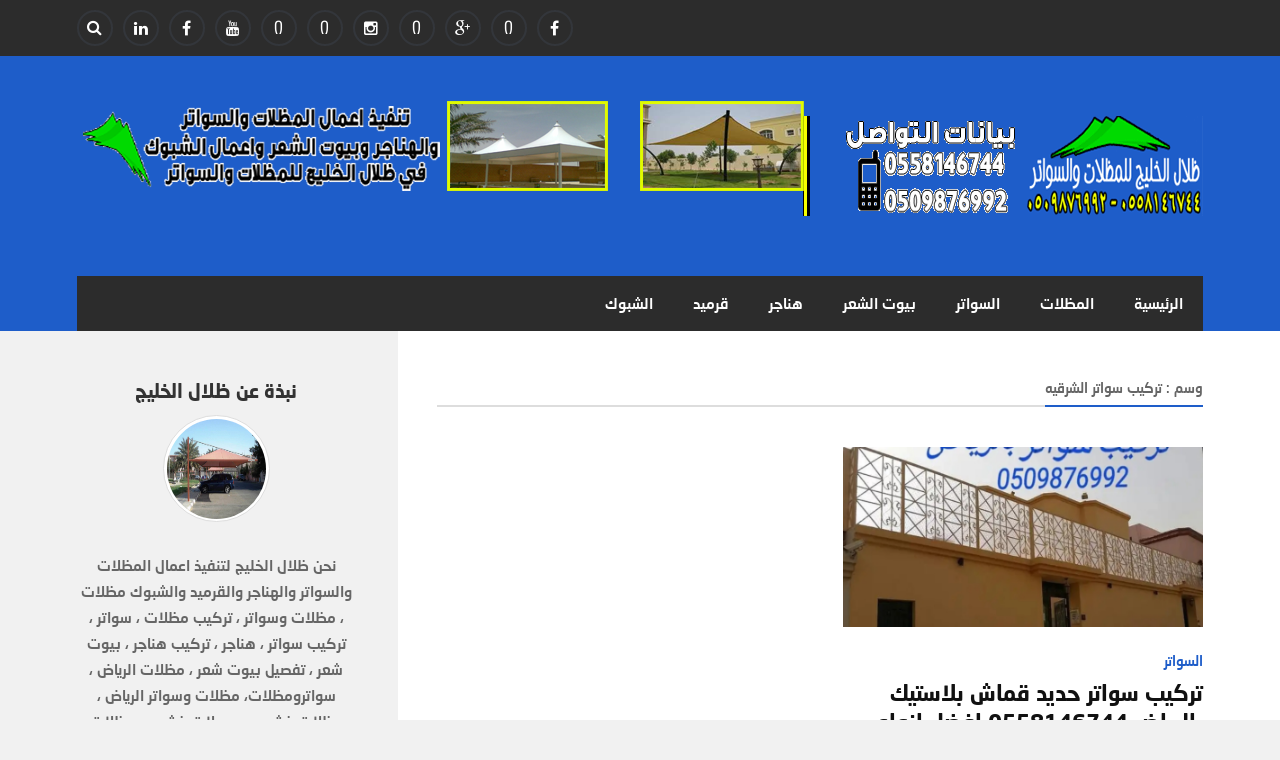

--- FILE ---
content_type: text/html; charset=UTF-8
request_url: https://dilalalkhaleej.com/tag/%D8%AA%D8%B1%D9%83%D9%8A%D8%A8-%D8%B3%D9%88%D8%A7%D8%AA%D8%B1-%D8%A7%D9%84%D8%B4%D8%B1%D9%82%D9%8A%D9%87/
body_size: 90929
content:
<!DOCTYPE html>

<html class="no-js" dir="rtl" lang="ar">

	<head profile="http://gmpg.org/xfn/11">
		
		<meta http-equiv="Content-Type" content="text/html; charset=UTF-8" />
		<meta name="viewport" content="width=device-width, initial-scale=1.0, maximum-scale=1.0" >
		 
		<meta name='robots' content='index, follow, max-image-preview:large, max-snippet:-1, max-video-preview:-1' />
<script>document.documentElement.className = document.documentElement.className.replace("no-js","js");</script>

	<!-- This site is optimized with the Yoast SEO plugin v26.7 - https://yoast.com/wordpress/plugins/seo/ -->
	<title>تركيب سواتر الشرقيه الأرشيف - مظلات وسواتر الرياض</title>
	<link rel="canonical" href="https://dilalalkhaleej.com/tag/تركيب-سواتر-الشرقيه/" />
	<meta property="og:locale" content="ar_AR" />
	<meta property="og:type" content="article" />
	<meta property="og:title" content="تركيب سواتر الشرقيه الأرشيف - مظلات وسواتر الرياض" />
	<meta property="og:url" content="https://dilalalkhaleej.com/tag/تركيب-سواتر-الشرقيه/" />
	<meta property="og:site_name" content="مظلات وسواتر الرياض" />
	<meta name="twitter:card" content="summary_large_image" />
	<meta name="twitter:site" content="@JuO0uAwDNG" />
	<script type="application/ld+json" class="yoast-schema-graph">{"@context":"https://schema.org","@graph":[{"@type":"CollectionPage","@id":"https://dilalalkhaleej.com/tag/%d8%aa%d8%b1%d9%83%d9%8a%d8%a8-%d8%b3%d9%88%d8%a7%d8%aa%d8%b1-%d8%a7%d9%84%d8%b4%d8%b1%d9%82%d9%8a%d9%87/","url":"https://dilalalkhaleej.com/tag/%d8%aa%d8%b1%d9%83%d9%8a%d8%a8-%d8%b3%d9%88%d8%a7%d8%aa%d8%b1-%d8%a7%d9%84%d8%b4%d8%b1%d9%82%d9%8a%d9%87/","name":"تركيب سواتر الشرقيه الأرشيف - مظلات وسواتر الرياض","isPartOf":{"@id":"https://dilalalkhaleej.com/#website"},"primaryImageOfPage":{"@id":"https://dilalalkhaleej.com/tag/%d8%aa%d8%b1%d9%83%d9%8a%d8%a8-%d8%b3%d9%88%d8%a7%d8%aa%d8%b1-%d8%a7%d9%84%d8%b4%d8%b1%d9%82%d9%8a%d9%87/#primaryimage"},"image":{"@id":"https://dilalalkhaleej.com/tag/%d8%aa%d8%b1%d9%83%d9%8a%d8%a8-%d8%b3%d9%88%d8%a7%d8%aa%d8%b1-%d8%a7%d9%84%d8%b4%d8%b1%d9%82%d9%8a%d9%87/#primaryimage"},"thumbnailUrl":"https://i0.wp.com/dilalalkhaleej.com/wp-content/uploads/2018/10/%D9%A2%D9%A0%D9%A1%D9%A9%D9%A1%D9%A2%D9%A1%D9%A3_%D9%A1%D9%A4%D9%A5%D9%A0%D9%A4%D9%A1.jpg?fit=863%2C553&ssl=1","breadcrumb":{"@id":"https://dilalalkhaleej.com/tag/%d8%aa%d8%b1%d9%83%d9%8a%d8%a8-%d8%b3%d9%88%d8%a7%d8%aa%d8%b1-%d8%a7%d9%84%d8%b4%d8%b1%d9%82%d9%8a%d9%87/#breadcrumb"},"inLanguage":"ar"},{"@type":"ImageObject","inLanguage":"ar","@id":"https://dilalalkhaleej.com/tag/%d8%aa%d8%b1%d9%83%d9%8a%d8%a8-%d8%b3%d9%88%d8%a7%d8%aa%d8%b1-%d8%a7%d9%84%d8%b4%d8%b1%d9%82%d9%8a%d9%87/#primaryimage","url":"https://i0.wp.com/dilalalkhaleej.com/wp-content/uploads/2018/10/%D9%A2%D9%A0%D9%A1%D9%A9%D9%A1%D9%A2%D9%A1%D9%A3_%D9%A1%D9%A4%D9%A5%D9%A0%D9%A4%D9%A1.jpg?fit=863%2C553&ssl=1","contentUrl":"https://i0.wp.com/dilalalkhaleej.com/wp-content/uploads/2018/10/%D9%A2%D9%A0%D9%A1%D9%A9%D9%A1%D9%A2%D9%A1%D9%A3_%D9%A1%D9%A4%D9%A5%D9%A0%D9%A4%D9%A1.jpg?fit=863%2C553&ssl=1","width":863,"height":553},{"@type":"BreadcrumbList","@id":"https://dilalalkhaleej.com/tag/%d8%aa%d8%b1%d9%83%d9%8a%d8%a8-%d8%b3%d9%88%d8%a7%d8%aa%d8%b1-%d8%a7%d9%84%d8%b4%d8%b1%d9%82%d9%8a%d9%87/#breadcrumb","itemListElement":[{"@type":"ListItem","position":1,"name":"الرئيسية","item":"https://dilalalkhaleej.com/"},{"@type":"ListItem","position":2,"name":"تركيب سواتر الشرقيه"}]},{"@type":"WebSite","@id":"https://dilalalkhaleej.com/#website","url":"https://dilalalkhaleej.com/","name":"مظلات وسواتر الرياض","description":"نحن ظلال الخليج لتوريد و تركيب جميع انواع مظلات السيارات الحديثه: مظلات / تركيب مظلات / صيانه مظلات السيارات / تفصيل مظلات / تزيين مظلات / مظلات سيارات / مظلات متحركه / مظلات جلسات / مظلات قماش / مظلات حدائق / مظلات ايكيا / مظلات حديد / مظلات pvc / مظلات قرميد / مظلات خشب / مظلات ساكو / مظلات برجولات / مظلات شراع / مظلات طربال / مظلات منزليه / مظلات هناجر مظلات مداخل بيوت / مظلات حديثه / مظلات فخمه / مظلات مودرن / مظلات ديكور / أحدث موديلات مظلات السيارات / شركه مظلات سيارات / محل مظلات بالرياض / ورشه حداده مظلات سيارات / افخم أنواع مظلات السيارات / مظلات اسطح المنازل / مظلات العاب / مظلات ممرات / مظلات ابيات / مظلات خيام / مظلات خارجيه / مظلات مسابح / مظلات بالريموت / مظلات كهربائية / مظلات اتوماتيك / مظلة للسياره / مظلات بلاستيك /مظلات لكسان / مظلات لكزان / مظلات داخل حوش المنزل / مظلات كارفور / مظلات شرائح / مظلات خشبيه / مظله حديد / مظلات رخيصه / صور مظلات / مظلات مطر / مظلات وسواتر متحركه / مظلات سحب يدويا / مظلات سيارات الكويت / مظلات سيارات الإمارات / مظلات سيارات حديثه / مظلات سيارات مودرن / مظلات سيارات خارجيه في الشارع / مظلات سيارات رخيصه / مظلات سيارات حراج / مظلات سيارات كراج / مظلات سيارات سلطنه عمان / مظلات سيارات العراق / مظلات المطاعم / مظلات المقاهي / مظلات الكافيهات / مظلات سيارات قطر / مظلات سيارات معدنيه / مظلات سيارات اتوماتيك / مظلات سيارات الرياض / مظلات سيارات البحرين / مظلات سيارات الكويت / مظلات سيارات جده / مظلات سيارات العين / مظلات سيارات ابو ظبي / مظلات سيارات الدمام / مظلات سيارات تبوك / مظلات سيارات حفر الباطن / مظلات سيارات قوس / مظلات سيارات كابولي / أفضل أنواع مظلات السيارات / اسعار مظلات السيارات الحديثه / شروط تركيب مظلات سيارات في الشارع / هل مسموح تركيب مظلات خارجيه للسيارات في الشارع / بلديه الرياض / شروط تركيب مظلات سيارات خارجيه / مظلات معلقه / مظلات سيارات كابولي / مظلات مواقف سيارات / طرق بناء مظله سياره / شرح مبسط لتركيب مظله حديد / مظلات سيارات متنقله / مواصفات تركيب مظلات سيارات / مظلات سيارات كابولي /مظلات سيارات","publisher":{"@id":"https://dilalalkhaleej.com/#/schema/person/d040bfd0ca257a2bd696a79e820818fd"},"potentialAction":[{"@type":"SearchAction","target":{"@type":"EntryPoint","urlTemplate":"https://dilalalkhaleej.com/?s={search_term_string}"},"query-input":{"@type":"PropertyValueSpecification","valueRequired":true,"valueName":"search_term_string"}}],"inLanguage":"ar"},{"@type":["Person","Organization"],"@id":"https://dilalalkhaleej.com/#/schema/person/d040bfd0ca257a2bd696a79e820818fd","name":"مظلات وسواتر الرياض","image":{"@type":"ImageObject","inLanguage":"ar","@id":"https://dilalalkhaleej.com/#/schema/person/image/","url":"https://secure.gravatar.com/avatar/0c76a45f792d3f2a426a01fdaf3569716b0461ebea902f19cc73431abef59339?s=96&d=mm&r=g","contentUrl":"https://secure.gravatar.com/avatar/0c76a45f792d3f2a426a01fdaf3569716b0461ebea902f19cc73431abef59339?s=96&d=mm&r=g","caption":"مظلات وسواتر الرياض"},"logo":{"@id":"https://dilalalkhaleej.com/#/schema/person/image/"},"description":"مرحبا بك في مظلات وسواتر ظلال الخليج بالرياض نتشرف بزيارتكم لصفحتنا خدماتنا : توريد تركيب تصنيع تفصيل تنفيذ مشاريع اشكال أسعار أنواع تصاميم أفكار تزيين تخفيضات تغطيه افضل ارخص محل تندات مظلات برجولات جلسات حدائق خشبيه حديد قماش بلاستيك للبلكونات الاسطح المنازل الحدائق الخارجيه للمنازل و اسوار الجدران الحوش المسابح الخارجيه المتحركة سواتر حديد مجدول شينكو بلاستيك لوفر مودرن شرائح متحركه بيوت شعر خيام ملكيه هناجر مستودعات حديد قرميد شبوك اسوار ملاعب مزارع امنيه مظلات المدارس الشد الإنشائي مواقف السيارات والجهات الحكومية المشاريع الصغيرة والكبيرة اسعارها الرياض الخرج جده مكه القصيم خميس مشيط ابها الطائف الجنوب جيزان المزاحميه القويعيه الزلفي الافلاج وادي الدواسر جميع مناطق مدن المملكه العربيه السعوديه 0558146744-0509876992","sameAs":["http://mizalaatwasawatiralriyad.com","https://www.facebook.com/profile.php?id=100065098566332&mibextid=ZbWKwL","https://instagram.com/dilalalkhaleej0558146744?igshid=ZDdkNTZiNTM=","https://www.linkedin.com/in/----826855173","https://pin.it/3C2LegC","https://x.com/https://youtube.com/@user-gl4uy9bh6x?si=TtRri-JuO0uAwDNG","https://www.tiktok.com/@umbrella_alriyadh?_t=8n5aRI0Os1w&_r=1","https://youtube.com/@modern_car_awnings?si=Nd-JIKZMgwZv6D5_","https://twitter.com/HangarRiyadh?s=09","https://haraj.com.sa/users/","https://www.instagram.com/electric_awnings_?igsh=MW9naW1yajNobXI2NQ=="]}]}</script>
	<!-- / Yoast SEO plugin. -->


<link rel='dns-prefetch' href='//stats.wp.com' />
<link rel='preconnect' href='//i0.wp.com' />
<link rel="alternate" type="application/rss+xml" title="مظلات وسواتر الرياض &laquo; الخلاصة" href="https://dilalalkhaleej.com/feed/" />
<link rel="alternate" type="application/rss+xml" title="مظلات وسواتر الرياض &laquo; خلاصة التعليقات" href="https://dilalalkhaleej.com/comments/feed/" />
<link rel="alternate" type="application/rss+xml" title="مظلات وسواتر الرياض &laquo; تركيب سواتر الشرقيه خلاصة الوسوم" href="https://dilalalkhaleej.com/tag/%d8%aa%d8%b1%d9%83%d9%8a%d8%a8-%d8%b3%d9%88%d8%a7%d8%aa%d8%b1-%d8%a7%d9%84%d8%b4%d8%b1%d9%82%d9%8a%d9%87/feed/" />
		<!-- This site uses the Google Analytics by MonsterInsights plugin v9.8.0 - Using Analytics tracking - https://www.monsterinsights.com/ -->
		<!-- Note: MonsterInsights is not currently configured on this site. The site owner needs to authenticate with Google Analytics in the MonsterInsights settings panel. -->
					<!-- No tracking code set -->
				<!-- / Google Analytics by MonsterInsights -->
		<style id='wp-img-auto-sizes-contain-inline-css' type='text/css'>
img:is([sizes=auto i],[sizes^="auto," i]){contain-intrinsic-size:3000px 1500px}
/*# sourceURL=wp-img-auto-sizes-contain-inline-css */
</style>
<link rel='stylesheet' id='dashicons-css' href='https://dilalalkhaleej.com/wp-includes/css/dashicons.min.css?ver=6.9' type='text/css' media='all' />
<link rel='stylesheet' id='post-views-counter-frontend-css' href='https://dilalalkhaleej.com/wp-content/plugins/post-views-counter/css/frontend.min.css?ver=1.5.5' type='text/css' media='all' />
<style id='wp-emoji-styles-inline-css' type='text/css'>

	img.wp-smiley, img.emoji {
		display: inline !important;
		border: none !important;
		box-shadow: none !important;
		height: 1em !important;
		width: 1em !important;
		margin: 0 0.07em !important;
		vertical-align: -0.1em !important;
		background: none !important;
		padding: 0 !important;
	}
/*# sourceURL=wp-emoji-styles-inline-css */
</style>
<style id='wp-block-library-inline-css' type='text/css'>
:root{--wp-block-synced-color:#7a00df;--wp-block-synced-color--rgb:122,0,223;--wp-bound-block-color:var(--wp-block-synced-color);--wp-editor-canvas-background:#ddd;--wp-admin-theme-color:#007cba;--wp-admin-theme-color--rgb:0,124,186;--wp-admin-theme-color-darker-10:#006ba1;--wp-admin-theme-color-darker-10--rgb:0,107,160.5;--wp-admin-theme-color-darker-20:#005a87;--wp-admin-theme-color-darker-20--rgb:0,90,135;--wp-admin-border-width-focus:2px}@media (min-resolution:192dpi){:root{--wp-admin-border-width-focus:1.5px}}.wp-element-button{cursor:pointer}:root .has-very-light-gray-background-color{background-color:#eee}:root .has-very-dark-gray-background-color{background-color:#313131}:root .has-very-light-gray-color{color:#eee}:root .has-very-dark-gray-color{color:#313131}:root .has-vivid-green-cyan-to-vivid-cyan-blue-gradient-background{background:linear-gradient(135deg,#00d084,#0693e3)}:root .has-purple-crush-gradient-background{background:linear-gradient(135deg,#34e2e4,#4721fb 50%,#ab1dfe)}:root .has-hazy-dawn-gradient-background{background:linear-gradient(135deg,#faaca8,#dad0ec)}:root .has-subdued-olive-gradient-background{background:linear-gradient(135deg,#fafae1,#67a671)}:root .has-atomic-cream-gradient-background{background:linear-gradient(135deg,#fdd79a,#004a59)}:root .has-nightshade-gradient-background{background:linear-gradient(135deg,#330968,#31cdcf)}:root .has-midnight-gradient-background{background:linear-gradient(135deg,#020381,#2874fc)}:root{--wp--preset--font-size--normal:16px;--wp--preset--font-size--huge:42px}.has-regular-font-size{font-size:1em}.has-larger-font-size{font-size:2.625em}.has-normal-font-size{font-size:var(--wp--preset--font-size--normal)}.has-huge-font-size{font-size:var(--wp--preset--font-size--huge)}.has-text-align-center{text-align:center}.has-text-align-left{text-align:left}.has-text-align-right{text-align:right}.has-fit-text{white-space:nowrap!important}#end-resizable-editor-section{display:none}.aligncenter{clear:both}.items-justified-left{justify-content:flex-start}.items-justified-center{justify-content:center}.items-justified-right{justify-content:flex-end}.items-justified-space-between{justify-content:space-between}.screen-reader-text{border:0;clip-path:inset(50%);height:1px;margin:-1px;overflow:hidden;padding:0;position:absolute;width:1px;word-wrap:normal!important}.screen-reader-text:focus{background-color:#ddd;clip-path:none;color:#444;display:block;font-size:1em;height:auto;left:5px;line-height:normal;padding:15px 23px 14px;text-decoration:none;top:5px;width:auto;z-index:100000}html :where(.has-border-color){border-style:solid}html :where([style*=border-top-color]){border-top-style:solid}html :where([style*=border-right-color]){border-right-style:solid}html :where([style*=border-bottom-color]){border-bottom-style:solid}html :where([style*=border-left-color]){border-left-style:solid}html :where([style*=border-width]){border-style:solid}html :where([style*=border-top-width]){border-top-style:solid}html :where([style*=border-right-width]){border-right-style:solid}html :where([style*=border-bottom-width]){border-bottom-style:solid}html :where([style*=border-left-width]){border-left-style:solid}html :where(img[class*=wp-image-]){height:auto;max-width:100%}:where(figure){margin:0 0 1em}html :where(.is-position-sticky){--wp-admin--admin-bar--position-offset:var(--wp-admin--admin-bar--height,0px)}@media screen and (max-width:600px){html :where(.is-position-sticky){--wp-admin--admin-bar--position-offset:0px}}

/*# sourceURL=wp-block-library-inline-css */
</style><style id='global-styles-inline-css' type='text/css'>
:root{--wp--preset--aspect-ratio--square: 1;--wp--preset--aspect-ratio--4-3: 4/3;--wp--preset--aspect-ratio--3-4: 3/4;--wp--preset--aspect-ratio--3-2: 3/2;--wp--preset--aspect-ratio--2-3: 2/3;--wp--preset--aspect-ratio--16-9: 16/9;--wp--preset--aspect-ratio--9-16: 9/16;--wp--preset--color--black: #000000;--wp--preset--color--cyan-bluish-gray: #abb8c3;--wp--preset--color--white: #ffffff;--wp--preset--color--pale-pink: #f78da7;--wp--preset--color--vivid-red: #cf2e2e;--wp--preset--color--luminous-vivid-orange: #ff6900;--wp--preset--color--luminous-vivid-amber: #fcb900;--wp--preset--color--light-green-cyan: #7bdcb5;--wp--preset--color--vivid-green-cyan: #00d084;--wp--preset--color--pale-cyan-blue: #8ed1fc;--wp--preset--color--vivid-cyan-blue: #0693e3;--wp--preset--color--vivid-purple: #9b51e0;--wp--preset--gradient--vivid-cyan-blue-to-vivid-purple: linear-gradient(135deg,rgb(6,147,227) 0%,rgb(155,81,224) 100%);--wp--preset--gradient--light-green-cyan-to-vivid-green-cyan: linear-gradient(135deg,rgb(122,220,180) 0%,rgb(0,208,130) 100%);--wp--preset--gradient--luminous-vivid-amber-to-luminous-vivid-orange: linear-gradient(135deg,rgb(252,185,0) 0%,rgb(255,105,0) 100%);--wp--preset--gradient--luminous-vivid-orange-to-vivid-red: linear-gradient(135deg,rgb(255,105,0) 0%,rgb(207,46,46) 100%);--wp--preset--gradient--very-light-gray-to-cyan-bluish-gray: linear-gradient(135deg,rgb(238,238,238) 0%,rgb(169,184,195) 100%);--wp--preset--gradient--cool-to-warm-spectrum: linear-gradient(135deg,rgb(74,234,220) 0%,rgb(151,120,209) 20%,rgb(207,42,186) 40%,rgb(238,44,130) 60%,rgb(251,105,98) 80%,rgb(254,248,76) 100%);--wp--preset--gradient--blush-light-purple: linear-gradient(135deg,rgb(255,206,236) 0%,rgb(152,150,240) 100%);--wp--preset--gradient--blush-bordeaux: linear-gradient(135deg,rgb(254,205,165) 0%,rgb(254,45,45) 50%,rgb(107,0,62) 100%);--wp--preset--gradient--luminous-dusk: linear-gradient(135deg,rgb(255,203,112) 0%,rgb(199,81,192) 50%,rgb(65,88,208) 100%);--wp--preset--gradient--pale-ocean: linear-gradient(135deg,rgb(255,245,203) 0%,rgb(182,227,212) 50%,rgb(51,167,181) 100%);--wp--preset--gradient--electric-grass: linear-gradient(135deg,rgb(202,248,128) 0%,rgb(113,206,126) 100%);--wp--preset--gradient--midnight: linear-gradient(135deg,rgb(2,3,129) 0%,rgb(40,116,252) 100%);--wp--preset--font-size--small: 13px;--wp--preset--font-size--medium: 20px;--wp--preset--font-size--large: 36px;--wp--preset--font-size--x-large: 42px;--wp--preset--spacing--20: 0.44rem;--wp--preset--spacing--30: 0.67rem;--wp--preset--spacing--40: 1rem;--wp--preset--spacing--50: 1.5rem;--wp--preset--spacing--60: 2.25rem;--wp--preset--spacing--70: 3.38rem;--wp--preset--spacing--80: 5.06rem;--wp--preset--shadow--natural: 6px 6px 9px rgba(0, 0, 0, 0.2);--wp--preset--shadow--deep: 12px 12px 50px rgba(0, 0, 0, 0.4);--wp--preset--shadow--sharp: 6px 6px 0px rgba(0, 0, 0, 0.2);--wp--preset--shadow--outlined: 6px 6px 0px -3px rgb(255, 255, 255), 6px 6px rgb(0, 0, 0);--wp--preset--shadow--crisp: 6px 6px 0px rgb(0, 0, 0);}:where(.is-layout-flex){gap: 0.5em;}:where(.is-layout-grid){gap: 0.5em;}body .is-layout-flex{display: flex;}.is-layout-flex{flex-wrap: wrap;align-items: center;}.is-layout-flex > :is(*, div){margin: 0;}body .is-layout-grid{display: grid;}.is-layout-grid > :is(*, div){margin: 0;}:where(.wp-block-columns.is-layout-flex){gap: 2em;}:where(.wp-block-columns.is-layout-grid){gap: 2em;}:where(.wp-block-post-template.is-layout-flex){gap: 1.25em;}:where(.wp-block-post-template.is-layout-grid){gap: 1.25em;}.has-black-color{color: var(--wp--preset--color--black) !important;}.has-cyan-bluish-gray-color{color: var(--wp--preset--color--cyan-bluish-gray) !important;}.has-white-color{color: var(--wp--preset--color--white) !important;}.has-pale-pink-color{color: var(--wp--preset--color--pale-pink) !important;}.has-vivid-red-color{color: var(--wp--preset--color--vivid-red) !important;}.has-luminous-vivid-orange-color{color: var(--wp--preset--color--luminous-vivid-orange) !important;}.has-luminous-vivid-amber-color{color: var(--wp--preset--color--luminous-vivid-amber) !important;}.has-light-green-cyan-color{color: var(--wp--preset--color--light-green-cyan) !important;}.has-vivid-green-cyan-color{color: var(--wp--preset--color--vivid-green-cyan) !important;}.has-pale-cyan-blue-color{color: var(--wp--preset--color--pale-cyan-blue) !important;}.has-vivid-cyan-blue-color{color: var(--wp--preset--color--vivid-cyan-blue) !important;}.has-vivid-purple-color{color: var(--wp--preset--color--vivid-purple) !important;}.has-black-background-color{background-color: var(--wp--preset--color--black) !important;}.has-cyan-bluish-gray-background-color{background-color: var(--wp--preset--color--cyan-bluish-gray) !important;}.has-white-background-color{background-color: var(--wp--preset--color--white) !important;}.has-pale-pink-background-color{background-color: var(--wp--preset--color--pale-pink) !important;}.has-vivid-red-background-color{background-color: var(--wp--preset--color--vivid-red) !important;}.has-luminous-vivid-orange-background-color{background-color: var(--wp--preset--color--luminous-vivid-orange) !important;}.has-luminous-vivid-amber-background-color{background-color: var(--wp--preset--color--luminous-vivid-amber) !important;}.has-light-green-cyan-background-color{background-color: var(--wp--preset--color--light-green-cyan) !important;}.has-vivid-green-cyan-background-color{background-color: var(--wp--preset--color--vivid-green-cyan) !important;}.has-pale-cyan-blue-background-color{background-color: var(--wp--preset--color--pale-cyan-blue) !important;}.has-vivid-cyan-blue-background-color{background-color: var(--wp--preset--color--vivid-cyan-blue) !important;}.has-vivid-purple-background-color{background-color: var(--wp--preset--color--vivid-purple) !important;}.has-black-border-color{border-color: var(--wp--preset--color--black) !important;}.has-cyan-bluish-gray-border-color{border-color: var(--wp--preset--color--cyan-bluish-gray) !important;}.has-white-border-color{border-color: var(--wp--preset--color--white) !important;}.has-pale-pink-border-color{border-color: var(--wp--preset--color--pale-pink) !important;}.has-vivid-red-border-color{border-color: var(--wp--preset--color--vivid-red) !important;}.has-luminous-vivid-orange-border-color{border-color: var(--wp--preset--color--luminous-vivid-orange) !important;}.has-luminous-vivid-amber-border-color{border-color: var(--wp--preset--color--luminous-vivid-amber) !important;}.has-light-green-cyan-border-color{border-color: var(--wp--preset--color--light-green-cyan) !important;}.has-vivid-green-cyan-border-color{border-color: var(--wp--preset--color--vivid-green-cyan) !important;}.has-pale-cyan-blue-border-color{border-color: var(--wp--preset--color--pale-cyan-blue) !important;}.has-vivid-cyan-blue-border-color{border-color: var(--wp--preset--color--vivid-cyan-blue) !important;}.has-vivid-purple-border-color{border-color: var(--wp--preset--color--vivid-purple) !important;}.has-vivid-cyan-blue-to-vivid-purple-gradient-background{background: var(--wp--preset--gradient--vivid-cyan-blue-to-vivid-purple) !important;}.has-light-green-cyan-to-vivid-green-cyan-gradient-background{background: var(--wp--preset--gradient--light-green-cyan-to-vivid-green-cyan) !important;}.has-luminous-vivid-amber-to-luminous-vivid-orange-gradient-background{background: var(--wp--preset--gradient--luminous-vivid-amber-to-luminous-vivid-orange) !important;}.has-luminous-vivid-orange-to-vivid-red-gradient-background{background: var(--wp--preset--gradient--luminous-vivid-orange-to-vivid-red) !important;}.has-very-light-gray-to-cyan-bluish-gray-gradient-background{background: var(--wp--preset--gradient--very-light-gray-to-cyan-bluish-gray) !important;}.has-cool-to-warm-spectrum-gradient-background{background: var(--wp--preset--gradient--cool-to-warm-spectrum) !important;}.has-blush-light-purple-gradient-background{background: var(--wp--preset--gradient--blush-light-purple) !important;}.has-blush-bordeaux-gradient-background{background: var(--wp--preset--gradient--blush-bordeaux) !important;}.has-luminous-dusk-gradient-background{background: var(--wp--preset--gradient--luminous-dusk) !important;}.has-pale-ocean-gradient-background{background: var(--wp--preset--gradient--pale-ocean) !important;}.has-electric-grass-gradient-background{background: var(--wp--preset--gradient--electric-grass) !important;}.has-midnight-gradient-background{background: var(--wp--preset--gradient--midnight) !important;}.has-small-font-size{font-size: var(--wp--preset--font-size--small) !important;}.has-medium-font-size{font-size: var(--wp--preset--font-size--medium) !important;}.has-large-font-size{font-size: var(--wp--preset--font-size--large) !important;}.has-x-large-font-size{font-size: var(--wp--preset--font-size--x-large) !important;}
/*# sourceURL=global-styles-inline-css */
</style>

<style id='classic-theme-styles-inline-css' type='text/css'>
/*! This file is auto-generated */
.wp-block-button__link{color:#fff;background-color:#32373c;border-radius:9999px;box-shadow:none;text-decoration:none;padding:calc(.667em + 2px) calc(1.333em + 2px);font-size:1.125em}.wp-block-file__button{background:#32373c;color:#fff;text-decoration:none}
/*# sourceURL=/wp-includes/css/classic-themes.min.css */
</style>
<link rel='stylesheet' id='contact-form-7-css' href='https://dilalalkhaleej.com/wp-content/plugins/contact-form-7/includes/css/styles.css?ver=6.1.2' type='text/css' media='all' />
<link rel='stylesheet' id='contact-form-7-rtl-css' href='https://dilalalkhaleej.com/wp-content/plugins/contact-form-7/includes/css/styles-rtl.css?ver=6.1.2' type='text/css' media='all' />
<link rel='stylesheet' id='responsive-lightbox-swipebox-css' href='https://dilalalkhaleej.com/wp-content/plugins/responsive-lightbox/assets/swipebox/swipebox.min.css?ver=1.5.2' type='text/css' media='all' />
<link rel='stylesheet' id='olsen-light-slick-css' href='https://dilalalkhaleej.com/wp-content/themes/medad/css/slick.css?ver=1.5.7' type='text/css' media='all' />
<link rel='stylesheet' id='call-now-button-modern-style-css' href='https://dilalalkhaleej.com/wp-content/plugins/call-now-button/resources/style/modern.css?ver=1.5.3' type='text/css' media='all' />
<link rel='stylesheet' id='medad_googleFonts-css' href='//fonts.googleapis.com/css?family=Lato%3A400%2C700%2C900%2C400italic%2C700italic%7CMerriweather%3A700%2C900%2C400italic&#038;ver=6.9' type='text/css' media='all' />
<link rel='stylesheet' id='medad_fontawesome-css' href='https://dilalalkhaleej.com/wp-content/themes/medad/fa/css/font-awesome.css?ver=6.9' type='text/css' media='all' />
<link rel='stylesheet' id='medad_style-css' href='https://dilalalkhaleej.com/wp-content/themes/medad/style.css?ver=6.9' type='text/css' media='all' />
<script type="text/javascript" src="https://dilalalkhaleej.com/wp-includes/js/jquery/jquery.min.js?ver=3.7.1" id="jquery-core-js"></script>
<script type="text/javascript" src="https://dilalalkhaleej.com/wp-includes/js/jquery/jquery-migrate.min.js?ver=3.4.1" id="jquery-migrate-js"></script>
<script type="text/javascript" src="https://dilalalkhaleej.com/wp-content/plugins/responsive-lightbox/assets/swipebox/jquery.swipebox.min.js?ver=1.5.2" id="responsive-lightbox-swipebox-js"></script>
<script type="text/javascript" src="https://dilalalkhaleej.com/wp-includes/js/underscore.min.js?ver=1.13.7" id="underscore-js"></script>
<script type="text/javascript" src="https://dilalalkhaleej.com/wp-content/plugins/responsive-lightbox/assets/infinitescroll/infinite-scroll.pkgd.min.js?ver=4.0.1" id="responsive-lightbox-infinite-scroll-js"></script>
<script type="text/javascript" id="responsive-lightbox-js-before">
/* <![CDATA[ */
var rlArgs = {"script":"swipebox","selector":"lightbox","customEvents":"","activeGalleries":true,"animation":true,"hideCloseButtonOnMobile":false,"removeBarsOnMobile":false,"hideBars":true,"hideBarsDelay":5000,"videoMaxWidth":1080,"useSVG":true,"loopAtEnd":false,"woocommerce_gallery":false,"ajaxurl":"https:\/\/dilalalkhaleej.com\/wp-admin\/admin-ajax.php","nonce":"864ad55bc3","preview":false,"postId":412,"scriptExtension":false};

//# sourceURL=responsive-lightbox-js-before
/* ]]> */
</script>
<script type="text/javascript" src="https://dilalalkhaleej.com/wp-content/plugins/responsive-lightbox/js/front.js?ver=2.5.3" id="responsive-lightbox-js"></script>
<link rel="https://api.w.org/" href="https://dilalalkhaleej.com/wp-json/" /><link rel="alternate" title="JSON" type="application/json" href="https://dilalalkhaleej.com/wp-json/wp/v2/tags/348" /><link rel="EditURI" type="application/rsd+xml" title="RSD" href="https://dilalalkhaleej.com/xmlrpc.php?rsd" />
<link rel="stylesheet" href="https://dilalalkhaleej.com/wp-content/themes/medad/rtl.css" type="text/css" media="screen" /><meta name="generator" content="WordPress 6.9" />
	<style>img#wpstats{display:none}</style>
		      
	      <!-- Customizer CSS --> 
	      
	      <style type="text/css">
	           body a { color:#1e5dc9; }	           body a:hover { color:#1e5dc9; }
				.oauth-twitter-tweet-time { color:#1e5dc9; }	           
	           .header-wrapper { background:#1e5dc9; }	           .primary-menu ul li:hover > a { color:#1e5dc9; }	           .search-container .search-button:hover { color:#1e5dc9; }	           
	           .post-categories { color:#1e5dc9; }	           .single .post-meta a { color:#1e5dc9; }	           .single .post-meta a:hover { border-bottom-color:#1e5dc9; }	           .single-post .post-image-caption .fa { color:#1e5dc9; }	           .related-post .category { color:#1e5dc9; }	           
	           .post-content a { color:#1e5dc9; }	           .post-content a:hover { color:#1e5dc9; }	           .post-content a:hover { border-bottom-color:#1e5dc9; }	           .post-content blockquote:after { color:#1e5dc9; }	           .post-content fieldset legend { background:#1e5dc9; }	           .post-content input[type="submit"] { background:#1e5dc9; }	           .post-content input[type="button"] { background:#1e5dc9; }	           .post-content input[type="reset"] { background:#1e5dc9; }	           .post-content input[type="submit"]:hover { background:#1e5dc9; }	           .post-content input[type="button"]:hover { background:#1e5dc9; }	           .post-content input[type="reset"]:hover { background:#1e5dc9; }	           
	           .page-edit-link { color:#1e5dc9; }	           .post-content .page-links a:hover { background:#1e5dc9; }	           .post-tags a:hover { background:#1e5dc9; }	           .post-tags a:hover:before, .tagcloud a:hover:before { border-left-color:#1e5dc9; }	           .post-navigation h4 a:hover { color:#1e5dc9; }	           
	           .no-comments .fa { color:#1e5dc9; }	           .comments-title-container .fa { color:#1e5dc9; }	           .comment-reply-title .fa { color:#1e5dc9; }	           .comments-title-link a { color:#1e5dc9; }	           .comments-title-link a:hover { border-bottom-color:#1e5dc9; }	           .comments .pingbacks li a:hover { color:#1e5dc9; }	           .comment-header h4 a { color:#1e5dc9; }	           .bypostauthor .comment-author-icon { background:#1e5dc9; }	           .form-submit #submit { background-color:#1e5dc9; }	           .comments-nav a:hover { color:#1e5dc9; }	           .pingbacks-title { border-bottom-color:#1e5dc9; }
	           .page-title h4 { border-bottom-color:#1e5dc9; }	           
	           .archive-nav a:hover { color:#1e5dc9; }	           .archive-nav a:hover { border-top-color:#1e5dc9; }				
			   .widget-title { border-bottom-color:#1e5dc9; }	           
	           .widget-content .textwidget a:hover { color:#1e5dc9; }	           .widget_archive li a:hover { color:#1e5dc9; }	           .widget_categories li a:hover { color:#1e5dc9; }	           .widget_meta li a:hover { color:#1e5dc9; }	           .widget_nav_menu li a:hover { color:#1e5dc9; }	           .widget_rss .widget-content ul a.rsswidget:hover { color:#1e5dc9; }	           #wp-calendar thead th { color:#1e5dc9; }	           #wp-calendar tfoot a:hover { color:#1e5dc9; }	           .widget .tagcloud a:hover { background:#1e5dc9; }	           .widget .tagcloud a:hover:before { border-right-color:#1e5dc9; }	           .footer .widget .tagcloud a:hover { background:#1e5dc9; }	           .footer .widget .tagcloud a:hover:before { border-right-color:#1e5dc9; }	           .wrapper .search-button:hover { color:#1e5dc9; }	           
	           .to-the-top { background:#1e5dc9; }	           .credits .copyright a:hover { color:#1e5dc9; }
	           .nav-toggle .bar { background:#1e5dc9; }	           .nav-toggle.active .bar { background:#1e5dc9; }				
				
	      </style> 
	      
	      <!--/Customizer CSS-->
	      
      <link rel="icon" href="https://i0.wp.com/dilalalkhaleej.com/wp-content/uploads/2017/04/cropped-_%D9%A1%D9%A4%D9%A2%D9%A6%D9%A4%D9%A3.jpg?fit=32%2C32&#038;ssl=1" sizes="32x32" />
<link rel="icon" href="https://i0.wp.com/dilalalkhaleej.com/wp-content/uploads/2017/04/cropped-_%D9%A1%D9%A4%D9%A2%D9%A6%D9%A4%D9%A3.jpg?fit=192%2C192&#038;ssl=1" sizes="192x192" />
<link rel="apple-touch-icon" href="https://i0.wp.com/dilalalkhaleej.com/wp-content/uploads/2017/04/cropped-_%D9%A1%D9%A4%D9%A2%D9%A6%D9%A4%D9%A3.jpg?fit=180%2C180&#038;ssl=1" />
<meta name="msapplication-TileImage" content="https://i0.wp.com/dilalalkhaleej.com/wp-content/uploads/2017/04/cropped-_%D9%A1%D9%A4%D9%A2%D9%A6%D9%A4%D9%A3.jpg?fit=270%2C270&#038;ssl=1" />
		<style type="text/css" id="wp-custom-css">
			/*
[featured-content design="design-1"]

*/		</style>
			<link rel="stylesheet" href="http://dilalalkhaleej.com/wp-content/themes/medad/bootstrap.css" >
	</head>
	
	<body class="rtl archive tag tag-348 wp-theme-medad metaslider-plugin">
						
			<div class="top-nav">
				
				<div class="section-inner">
					
					
						
																					
					
				
					<ul class="social-menu">
						
													<li><a href="https://www.facebook.com/مظلات-وسواتر-ظلال-الخليج-الرياض-100357214754022/" target="_blank"><span class="screen-reader-text">Facebook</span></a></li>
						
													<li><a href="https://x.com/umbrellariyadhe?s=21" target="_blank"><span class="screen-reader-text">Twitter</span></a></li>
						
													<li><a href="https://plus.google.com/105674455762665430130" target="_blank" ><span class="screen-reader-text">Google Plus</span></a></li>
						
													<li><a href="https://pin.it/6Las0fI" target="_blank"><span class="screen-reader-text">Pinterest</span></a></li>
						
													<li><a href="https://www.instagram.com/dilalalkhaleej0558146744?igsh=YTQwZjQ0NmI0OA%3D%3D&#038;utm_source=qr" target="_blank"><span class="screen-reader-text">إنستاغرام</span></a></li>
						
													<li><a href="https://www.snapchat.com/add/dilalalkhaleeg?share_id=9oOM44JuQkeNDMRBXQjytQ&#038;locale=ar_SA@calendar=gregorian" target="_blank" ><span class="screen-reader-text">Dribbble</span></a></li>
						
													<li><a href="https://www.tiktok.com/@umbrellasdilalalkhaleej?_t=8immsvdIh0c&#038;_r=1" target="_blank"><span class="screen-reader-text">Github</span></a></li>
						
													<li><a href="https://youtube.com/@madalt_dilalalkhaleej.?si=dXYDB2obAxgg2Ygf" target="_blank" ><span class="screen-reader-text">Youtube</span></a></li>
						
													<li><a href="https://www.facebook.com/profile.php?id=100063759573988&#038;mibextid=LQQJ4d" target="_blank"><span class="screen-reader-text">Flickr</span></a></li>
						
													<li><a href="https://www.linkedin.com/in/%D9%85%D8%B8%D9%84%D8%A7%D8%AA-%D9%88%D8%B3%D9%88%D8%A7%D8%AA%D8%B1-%D8%B8%D9%84%D8%A7%D9%84-%D8%A7%D9%84%D8%AE%D9%84%D9%8A%D8%AC-826855173?utm_source=share&#038;utm_campaign=share_via&#038;utm_content=profile&#038;utm_medium=ios_app" target="_blank"><span class="screen-reader-text">Linkedin</span></a></li>
												
						<li id="menu-item-151" class="menu-item menu-item-type-custom menu-item-object-custom menu-item-151"><a class="search-toggle" href="#"><span class="screen-reader-text">Search</span></a></li>
													
					</ul> <!-- /social-menu -->
				<div class="clear"></div>
				
				</div> <!-- /section-inner -->
				
			</div> <!-- /top-nav -->
			
				
		<div class="search-container">
			
			<div class="section-inner">
			
				<form method="get" class="search-form" id="search-form" action="https://dilalalkhaleej.com/">
	<input type="search" class="search-field" placeholder="صندوق البحث" name="s" id="s" /> 
	<button type="submit" class="search-button"><div class="fa fw fa-search"></div></button>
</form>			
			</div> <!-- /section-inner -->
			
		</div> <!-- /search-container -->
		
		<div class="header-wrapper">
		
			<div class="header">
					
				<div class="section-inner">
				
									
				        <a class="blog-logo" href='https://dilalalkhaleej.com/' title='مظلات وسواتر الرياض &mdash; نحن ظلال الخليج لتوريد و تركيب جميع انواع مظلات السيارات الحديثه: مظلات / تركيب مظلات / صيانه مظلات السيارات / تفصيل مظلات / تزيين مظلات / مظلات سيارات / مظلات متحركه / مظلات جلسات / مظلات قماش / مظلات حدائق / مظلات ايكيا / مظلات حديد / مظلات pvc / مظلات قرميد / مظلات خشب / مظلات ساكو / مظلات برجولات / مظلات شراع / مظلات طربال / مظلات منزليه / مظلات هناجر مظلات مداخل بيوت / مظلات حديثه / مظلات فخمه / مظلات مودرن / مظلات ديكور / أحدث موديلات مظلات السيارات / شركه مظلات سيارات / محل مظلات بالرياض / ورشه حداده مظلات سيارات / افخم أنواع مظلات السيارات / مظلات اسطح المنازل / مظلات العاب / مظلات ممرات / مظلات ابيات / مظلات خيام / مظلات خارجيه / مظلات مسابح / مظلات بالريموت / مظلات كهربائية / مظلات اتوماتيك / مظلة للسياره / مظلات بلاستيك /مظلات لكسان / مظلات لكزان / مظلات داخل حوش المنزل / مظلات كارفور / مظلات شرائح / مظلات خشبيه / مظله حديد / مظلات رخيصه / صور مظلات / مظلات مطر / مظلات وسواتر متحركه / مظلات سحب يدويا / مظلات سيارات الكويت / مظلات سيارات الإمارات / مظلات سيارات حديثه / مظلات سيارات مودرن / مظلات سيارات خارجيه في الشارع / مظلات سيارات رخيصه / مظلات سيارات حراج / مظلات سيارات كراج / مظلات سيارات سلطنه عمان / مظلات سيارات العراق / مظلات المطاعم / مظلات المقاهي / مظلات الكافيهات / مظلات سيارات قطر / مظلات سيارات معدنيه / مظلات سيارات اتوماتيك / مظلات سيارات الرياض / مظلات سيارات البحرين / مظلات سيارات الكويت / مظلات سيارات جده / مظلات سيارات العين / مظلات سيارات ابو ظبي / مظلات سيارات الدمام / مظلات سيارات تبوك / مظلات سيارات حفر الباطن / مظلات سيارات قوس / مظلات سيارات كابولي / أفضل أنواع مظلات السيارات / اسعار مظلات السيارات الحديثه / شروط تركيب مظلات سيارات في الشارع / هل مسموح تركيب مظلات خارجيه للسيارات في الشارع / بلديه الرياض / شروط تركيب مظلات سيارات خارجيه / مظلات معلقه / مظلات سيارات كابولي / مظلات مواقف سيارات / طرق بناء مظله سياره / شرح مبسط لتركيب مظله حديد / مظلات سيارات متنقله / مواصفات تركيب مظلات سيارات / مظلات سيارات كابولي /مظلات سيارات' rel='home'>
				        	<img src='http://dilalalkhaleej.com/wp-content/uploads/2017/04/55.gif' alt='مظلات وسواتر الرياض'>
				        </a>
				
										<div class="widget widget_728x90_advertisement">
      <div class="advertisement_728x90">
         <div class="advertisement-content"><a href="http://dilalalkhaleej.com" class="single_ad_728x90" target="_blank" rel="nofollow">
                                    <img src="http://dilalalkhaleej.com/wp-content/uploads/2017/04/88-1.png" width="728" height="90">
                           </a></div>      </div>
      </div>					<div class="nav-toggle">
						
						<div class="bars">
							<div class="bar"></div>
							<div class="bar"></div>
							<div class="bar"></div>
						</div>
						
					</div> <!-- /nav-toggle -->
				
				</div> <!-- /section-inner -->
				
			</div> <!-- /header -->
			
			<div class="navigation">
				
				<div class="section-inner">
					
					<ul class="primary-menu">
						
						<li id="menu-item-87" class="menu-item menu-item-type-custom menu-item-object-custom menu-item-home menu-item-87"><a href="http://dilalalkhaleej.com">الرئيسية</a></li>
<li id="menu-item-7" class="menu-item menu-item-type-taxonomy menu-item-object-category menu-item-7"><a href="https://dilalalkhaleej.com/category/%d8%a7%d9%84%d9%85%d8%b8%d9%84%d8%a7%d8%aa/">المظلات</a></li>
<li id="menu-item-5" class="menu-item menu-item-type-taxonomy menu-item-object-category menu-item-5"><a href="https://dilalalkhaleej.com/category/%d8%a7%d9%84%d8%b3%d9%88%d8%a7%d8%aa%d8%b1/">السواتر</a></li>
<li id="menu-item-8" class="menu-item menu-item-type-taxonomy menu-item-object-category menu-item-8"><a href="https://dilalalkhaleej.com/category/%d8%a8%d9%8a%d9%88%d8%aa-%d8%a7%d9%84%d8%b4%d8%b9%d8%b1/">بيوت الشعر</a></li>
<li id="menu-item-10" class="menu-item menu-item-type-taxonomy menu-item-object-category menu-item-10"><a href="https://dilalalkhaleej.com/category/%d9%87%d9%86%d8%a7%d8%ac%d8%b1/">هناجر</a></li>
<li id="menu-item-9" class="menu-item menu-item-type-taxonomy menu-item-object-category menu-item-9"><a href="https://dilalalkhaleej.com/category/%d9%82%d8%b1%d9%85%d9%8a%d8%af/">قرميد</a></li>
<li id="menu-item-6" class="menu-item menu-item-type-taxonomy menu-item-object-category menu-item-6"><a href="https://dilalalkhaleej.com/category/%d8%a7%d9%84%d8%b4%d8%a8%d9%88%d9%83/">الشبوك</a></li>
															
					</ul>
					
					<div class="clear"></div>
					
				</div>
				
			</div> <!-- /navigation -->
				
			<ul class="mobile-menu">
				
				<li class="menu-item menu-item-type-custom menu-item-object-custom menu-item-home menu-item-87"><a href="http://dilalalkhaleej.com">الرئيسية</a></li>
<li class="menu-item menu-item-type-taxonomy menu-item-object-category menu-item-7"><a href="https://dilalalkhaleej.com/category/%d8%a7%d9%84%d9%85%d8%b8%d9%84%d8%a7%d8%aa/">المظلات</a></li>
<li class="menu-item menu-item-type-taxonomy menu-item-object-category menu-item-5"><a href="https://dilalalkhaleej.com/category/%d8%a7%d9%84%d8%b3%d9%88%d8%a7%d8%aa%d8%b1/">السواتر</a></li>
<li class="menu-item menu-item-type-taxonomy menu-item-object-category menu-item-8"><a href="https://dilalalkhaleej.com/category/%d8%a8%d9%8a%d9%88%d8%aa-%d8%a7%d9%84%d8%b4%d8%b9%d8%b1/">بيوت الشعر</a></li>
<li class="menu-item menu-item-type-taxonomy menu-item-object-category menu-item-10"><a href="https://dilalalkhaleej.com/category/%d9%87%d9%86%d8%a7%d8%ac%d8%b1/">هناجر</a></li>
<li class="menu-item menu-item-type-taxonomy menu-item-object-category menu-item-9"><a href="https://dilalalkhaleej.com/category/%d9%82%d8%b1%d9%85%d9%8a%d8%af/">قرميد</a></li>
<li class="menu-item menu-item-type-taxonomy menu-item-object-category menu-item-6"><a href="https://dilalalkhaleej.com/category/%d8%a7%d9%84%d8%b4%d8%a8%d9%88%d9%83/">الشبوك</a></li>
						
				
			</ul> <!-- /mobile-menu -->
				
		</div> <!-- /header-wrapper -->

<script type="text/javascript">
//Prevent Copying Content From Blogger/Blogspot
//For full source code, visit http://wiki-ibda3.blogspot.com

var omitformtags=["input", "textarea", "select"]
omitformtags=omitformtags.join("|")
function disableselect(e){
if (omitformtags.indexOf(e.target.tagName.toLowerCase())==-1)
return false
}
function reEnable(){
return true
}
if (typeof document.onselectstart!="undefined")
document.onselectstart=new Function ("return false")
else{
document.onmousedown=disableselect
document.onmouseup=reEnable
}
</script>


<script type="text/javascript">
//<![CDATA[
/* ^^^^^^^^^^^^^^^^^^^^^^^^^^^^^^^^^^^^^^^^^^^^^^^^^^^^^^^^^^^^^^
Disable context menu on images by GreenLava (BloggerSentral.com)
Version 1.0
You are free to copy and share this code but please do not remove this credit notice.
^^^^^^^^^^^^^^^^^^^^^^^^^^^^^^^^^^^^^^^^^^^^^^^^^^^^^^^^^^^^^^ */
    function nocontext(e) {
        var clickedTag = (e==null) ? event.srcElement.tagName : e.target.tagName;
        if (clickedTag == "IMG") {
            alert(alertMsg);
            return false;
        }
    }
    var alertMsg = "لا يسمح لك بحفظ الصور";
    document.oncontextmenu = nocontext;
//]]>
</script>

<div class="wrapper section-inner">

	<div class="content">
	
		<div class="page-title">
				
			<h4>				 وسم : تركيب سواتر الشرقيه			</h4>
			
						
			<div class="clear"></div>
			
		</div> <!-- /page-title -->
		
				
							
			<div class="posts" id="posts">
				
											
					<div id="post-412" class="post post-412 type-post status-publish format-standard has-post-thumbnail hentry category-2 tag-339 tag-278 tag-336 tag-349 tag-277 tag-326 tag-341 tag-334 tag-26 tag-27 tag-345 tag-114 tag-108 tag-348 tag-111 tag-347 tag-118 tag-117 tag-343 tag-119 tag-337 tag-113 tag-110 tag-28 tag-25 tag-36 tag-390 tag-32 tag-35 tag-33 tag-37 tag-29 tag-34 tag-391 tag-340 tag-116 tag-31 tag-344 tag-335 tag-357">

		
		<div class="post-image">
		
			<a title="تركيب سواتر حديد قماش بلاستيك بالرياض 0558146744 افضل انواع أسعار شركه السواتر المنزليه بالرياض" href="https://dilalalkhaleej.com/types-of-prices-of-the-household-screens-company-in-riyadh/">	
				
				<img width="400" height="200" src="https://i0.wp.com/dilalalkhaleej.com/wp-content/uploads/2018/10/%D9%A2%D9%A0%D9%A1%D9%A9%D9%A1%D9%A2%D9%A1%D9%A3_%D9%A1%D9%A4%D9%A5%D9%A0%D9%A4%D9%A1.jpg?resize=400%2C200&amp;ssl=1" class="attachment-post-image-thumb size-post-image-thumb wp-post-image" alt="" decoding="async" fetchpriority="high" />				
			</a>
			
		</div> <!-- /post-image -->
			
		
	<div class="post-header">
							
					<p class="post-categories"><a href="https://dilalalkhaleej.com/category/%d8%a7%d9%84%d8%b3%d9%88%d8%a7%d8%aa%d8%b1/" rel="category tag">السواتر</a></p>
				
					
		    <h2 class="post-title"><a href="https://dilalalkhaleej.com/types-of-prices-of-the-household-screens-company-in-riyadh/" title="تركيب سواتر حديد قماش بلاستيك بالرياض 0558146744 افضل انواع أسعار شركه السواتر المنزليه بالرياض">تركيب سواتر حديد قماش بلاستيك بالرياض 0558146744 افضل انواع أسعار شركه السواتر المنزليه بالرياض</a></h2>
		    
				
		<p class="post-meta">
			<a href="https://dilalalkhaleej.com/types-of-prices-of-the-household-screens-company-in-riyadh/">20 أكتوبر، 2018</a> 
					</p>
		
	</div> <!-- /post-header -->
						
</div> <!-- /post -->					
												
			</div> <!-- /posts -->
			
								
			
	</div> <!-- /content -->
	
	<div class="sidebar">

	<div class="widget widget_author_biography"><div class="widget-content"><h1 class="widget-title">نبذة عن ظلال الخليج</h1><div class="author-bio-img"><img src="http://dilalalkhaleej.com/wp-content/uploads/2017/04/1424180561_5551deea.jpg" ></div><div class="author-bio-desc">نحن ظلال الخليج لتنفيذ اعمال المظلات والسواتر والهناجر والقرميد والشبوك مظلات ، مظلات وسواتر ، تركيب مظلات ، سواتر ، تركيب سواتر ، هناجر ، تركيب هناجر ، بيوت شعر ، تفصيل بيوت شعر ، مظلات الرياض ، سواترومظلات، مظلات وسواتر الرياض ، مظلات خشبيه ، برجولات خشبيه ، مظلات كهربائيه ، قرميد ، شبوك  بجميع مدن المملكة العربية السعودية للتواص معنا 0558146744  أو 0509876992</div>
							<div id="author-social-icons">
				<ul class="social-menu">
												<li><a href="https://www.facebook.com/مظلات-وسواتر-ظلال-الخليج-الرياض-100357214754022/" target="_blank"><span class="screen-reader-text">Facebook</span></a></li>
						
													<li><a href="https://x.com/umbrellariyadhe?s=21" target="_blank"><span class="screen-reader-text">Twitter</span></a></li>
						
													<li><a href="https://plus.google.com/105674455762665430130" target="_blank" ><span class="screen-reader-text">Google Plus</span></a></li>
						
													<li><a href="https://pin.it/6Las0fI" target="_blank"><span class="screen-reader-text">Pinterest</span></a></li>
						
													<li><a href="https://www.instagram.com/dilalalkhaleej0558146744?igsh=YTQwZjQ0NmI0OA%3D%3D&#038;utm_source=qr" target="_blank"><span class="screen-reader-text">إنستاغرام</span></a></li>
						
													<li><a href="https://www.snapchat.com/add/dilalalkhaleeg?share_id=9oOM44JuQkeNDMRBXQjytQ&#038;locale=ar_SA@calendar=gregorian" target="_blank" ><span class="screen-reader-text">Dribbble</span></a></li>
						
													<li><a href="https://www.tiktok.com/@umbrellasdilalalkhaleej?_t=8immsvdIh0c&#038;_r=1" target="_blank"><span class="screen-reader-text">Github</span></a></li>
						
													<li><a href="https://youtube.com/@madalt_dilalalkhaleej.?si=dXYDB2obAxgg2Ygf" target="_blank" ><span class="screen-reader-text">Youtube</span></a></li>
						
													<li><a href="https://www.facebook.com/profile.php?id=100063759573988&#038;mibextid=LQQJ4d" target="_blank"><span class="screen-reader-text">Flickr</span></a></li>
						
													<li><a href="https://www.linkedin.com/in/%D9%85%D8%B8%D9%84%D8%A7%D8%AA-%D9%88%D8%B3%D9%88%D8%A7%D8%AA%D8%B1-%D8%B8%D9%84%D8%A7%D9%84-%D8%A7%D9%84%D8%AE%D9%84%D9%8A%D8%AC-826855173?utm_source=share&#038;utm_campaign=share_via&#038;utm_content=profile&#038;utm_medium=ios_app" target="_blank"><span class="screen-reader-text">Linkedin</span></a></li>
							
						
				</ul> <!-- /social-menu -->
			</div>
							<div class="clear"></div>
		</div><div class="clear"></div></div><div class="widget widget_300x250_advertisement"><div class="widget-content">
      <div class="advertisement_300x250">
         <div class="advertisement-content"><a href="http://dilalalkhaleej.com" class="single_ad_300x250" target="_blank" rel="nofollow">
                                    <img src="http://dilalalkhaleej.com/wp-content/uploads/2017/04/rrr-1.gif" width="300" height="250">
                           </a></div>      </div>
      </div><div class="clear"></div></div><div class="widget widget_search"><div class="widget-content"><form method="get" class="search-form" id="search-form" action="https://dilalalkhaleej.com/">
	<input type="search" class="search-field" placeholder="صندوق البحث" name="s" id="s" /> 
	<button type="submit" class="search-button"><div class="fa fw fa-search"></div></button>
</form></div><div class="clear"></div></div><div class="widget widget_widget_posts_list"><div class="widget-content">

			
	<div class="widget-entries">
					<article id="post-1461" class="clear post-1461 post type-post status-publish format-standard has-post-thumbnail hentry category-1 tag-682 tag-683 tag-678 tag-679 tag-680 tag-681">
									<figure class="entry-thumbnail">
						<img width="1080" height="1074" src="https://dilalalkhaleej.com/wp-content/uploads/2025/10/1000014764.jpg" class="attachment-post-thumb size-post-thumb wp-post-image" alt="" decoding="async" loading="lazy" srcset="https://i0.wp.com/dilalalkhaleej.com/wp-content/uploads/2025/10/1000014764.jpg?w=1080&amp;ssl=1 1080w, https://i0.wp.com/dilalalkhaleej.com/wp-content/uploads/2025/10/1000014764.jpg?resize=300%2C298&amp;ssl=1 300w, https://i0.wp.com/dilalalkhaleej.com/wp-content/uploads/2025/10/1000014764.jpg?resize=1024%2C1018&amp;ssl=1 1024w, https://i0.wp.com/dilalalkhaleej.com/wp-content/uploads/2025/10/1000014764.jpg?resize=150%2C150&amp;ssl=1 150w, https://i0.wp.com/dilalalkhaleej.com/wp-content/uploads/2025/10/1000014764.jpg?resize=768%2C764&amp;ssl=1 768w, https://i0.wp.com/dilalalkhaleej.com/wp-content/uploads/2025/10/1000014764.jpg?resize=88%2C88&amp;ssl=1 88w, https://i0.wp.com/dilalalkhaleej.com/wp-content/uploads/2025/10/1000014764.jpg?resize=816%2C811&amp;ssl=1 816w, https://i0.wp.com/dilalalkhaleej.com/wp-content/uploads/2025/10/1000014764.jpg?resize=50%2C50&amp;ssl=1 50w" sizes="auto, (max-width: 1080px) 100vw, 1080px" />					</figure>
				
				<h3 class="entry-title"><a href="https://dilalalkhaleej.com/sandwich-panel-in-riyadh/" rel="bookmark" >ساندوتش بانل بناء غرف شقق مجالس ملاحق مستودعات في الرياض</a></h3>				<span class="entry-date">19 سبتمبر، 2025</span>

			</article><!-- #post-## -->
					<article id="post-693" class="clear post-693 post type-post status-publish format-standard has-post-thumbnail hentry category-1 tag-264 tag-326 tag-376 tag-54 tag-129 tag-342 tag-361 tag-359 tag-366 tag----2 tag-351 tag-355 tag-353 tag-363 tag-367 tag-354 tag-364 tag-327 tag-362 tag-357 tag-360 tag-356 tag-365 tag-368 tag-352">
									<figure class="entry-thumbnail">
						<img width="1044" height="1077" src="https://dilalalkhaleej.com/wp-content/uploads/2019/08/٢٠١٩١١١٥_١٤٣٢٣١.jpg" class="attachment-post-thumb size-post-thumb wp-post-image" alt="" decoding="async" loading="lazy" srcset="https://i0.wp.com/dilalalkhaleej.com/wp-content/uploads/2019/08/%D9%A2%D9%A0%D9%A1%D9%A9%D9%A1%D9%A1%D9%A1%D9%A5_%D9%A1%D9%A4%D9%A3%D9%A2%D9%A3%D9%A1.jpg?w=1044&amp;ssl=1 1044w, https://i0.wp.com/dilalalkhaleej.com/wp-content/uploads/2019/08/%D9%A2%D9%A0%D9%A1%D9%A9%D9%A1%D9%A1%D9%A1%D9%A5_%D9%A1%D9%A4%D9%A3%D9%A2%D9%A3%D9%A1.jpg?resize=291%2C300&amp;ssl=1 291w, https://i0.wp.com/dilalalkhaleej.com/wp-content/uploads/2019/08/%D9%A2%D9%A0%D9%A1%D9%A9%D9%A1%D9%A1%D9%A1%D9%A5_%D9%A1%D9%A4%D9%A3%D9%A2%D9%A3%D9%A1.jpg?resize=768%2C792&amp;ssl=1 768w, https://i0.wp.com/dilalalkhaleej.com/wp-content/uploads/2019/08/%D9%A2%D9%A0%D9%A1%D9%A9%D9%A1%D9%A1%D9%A1%D9%A5_%D9%A1%D9%A4%D9%A3%D9%A2%D9%A3%D9%A1.jpg?resize=993%2C1024&amp;ssl=1 993w, https://i0.wp.com/dilalalkhaleej.com/wp-content/uploads/2019/08/%D9%A2%D9%A0%D9%A1%D9%A9%D9%A1%D9%A1%D9%A1%D9%A5_%D9%A1%D9%A4%D9%A3%D9%A2%D9%A3%D9%A1.jpg?resize=816%2C842&amp;ssl=1 816w" sizes="auto, (max-width: 1044px) 100vw, 1044px" />					</figure>
				
				<h3 class="entry-title"><a href="https://dilalalkhaleej.com/umbrellas-and-berms-innovation-shading-riyadh/" rel="bookmark" >مظلات وسواتر الرياض | تركيب مظلات السيارات خارجيه الخاصه بالشقق السكنية في الرياض</a></h3>				<span class="entry-date">20 أغسطس، 2019</span>

			</article><!-- #post-## -->
					<article id="post-665" class="clear post-665 post type-post status-publish format-standard hentry category-1 tag-264 tag-330 tag-237 tag-542 tag-539 tag-9 tag-275 tag-431 tag-541 tag-249 tag-271 tag-252 tag-69 tag-250 tag-248 tag-239 tag-272">
				
				<h3 class="entry-title"><a href="https://dilalalkhaleej.com/shapes-designs-prices-umbrellas-pergolas-wooden-gardens-iron-canvas-in-riyadh/" rel="bookmark" >مظلات الحدائق بالرياض 0558146744 اشكال انواع اسعار تصاميم تركيب برجولات مظلات جلسات حدائق خشبيه حديد قماش منزليه للحدائق بالرياض</a></h3>				<span class="entry-date">11 فبراير، 2019</span>

			</article><!-- #post-## -->
					<article id="post-649" class="clear post-649 post type-post status-publish format-standard has-post-thumbnail hentry category-1 tag-9 tag-54 tag-428 tag-430 tag-429">
									<figure class="entry-thumbnail">
						<img width="800" height="320" src="https://dilalalkhaleej.com/wp-content/uploads/2018/12/مظلات-زجاجية.jpg" class="attachment-post-thumb size-post-thumb wp-post-image" alt="" decoding="async" loading="lazy" srcset="https://i0.wp.com/dilalalkhaleej.com/wp-content/uploads/2018/12/%D9%85%D8%B8%D9%84%D8%A7%D8%AA-%D8%B2%D8%AC%D8%A7%D8%AC%D9%8A%D8%A9.jpg?w=800&amp;ssl=1 800w, https://i0.wp.com/dilalalkhaleej.com/wp-content/uploads/2018/12/%D9%85%D8%B8%D9%84%D8%A7%D8%AA-%D8%B2%D8%AC%D8%A7%D8%AC%D9%8A%D8%A9.jpg?resize=300%2C120&amp;ssl=1 300w, https://i0.wp.com/dilalalkhaleej.com/wp-content/uploads/2018/12/%D9%85%D8%B8%D9%84%D8%A7%D8%AA-%D8%B2%D8%AC%D8%A7%D8%AC%D9%8A%D8%A9.jpg?resize=768%2C307&amp;ssl=1 768w" sizes="auto, (max-width: 800px) 100vw, 800px" />					</figure>
				
				<h3 class="entry-title"><a href="https://dilalalkhaleej.com/%d9%85%d8%b8%d9%84%d8%a7%d8%aa-%d8%b2%d8%ac%d8%a7%d8%ac%d9%8a%d8%a9/" rel="bookmark" >مظلات لكسان بلاستيك ضد الكسر . مظلات زجاجيه</a></h3>				<span class="entry-date">1 ديسمبر، 2018</span>

			</article><!-- #post-## -->
					<article id="post-636" class="clear post-636 post type-post status-publish format-standard has-post-thumbnail hentry category-1 tag-433 tag-388 tag-264 tag-338 tag-330 tag-16 tag-383 tag-329 tag-15 tag-381 tag-374 tag-54 tag-14">
									<figure class="entry-thumbnail">
						<img width="600" height="400" src="https://dilalalkhaleej.com/wp-content/uploads/2018/11/60-1-1.jpg" class="attachment-post-thumb size-post-thumb wp-post-image" alt="" decoding="async" loading="lazy" srcset="https://i0.wp.com/dilalalkhaleej.com/wp-content/uploads/2018/11/60-1-1.jpg?w=600&amp;ssl=1 600w, https://i0.wp.com/dilalalkhaleej.com/wp-content/uploads/2018/11/60-1-1.jpg?resize=300%2C200&amp;ssl=1 300w" sizes="auto, (max-width: 600px) 100vw, 600px" />					</figure>
				
				<h3 class="entry-title"><a href="https://dilalalkhaleej.com/prices-for-installing-umbrellas-at-home-riyadh/" rel="bookmark" >صور أرخص أفضل أسعار انواع المظلات المنزليه بالرياض 0558146744</a></h3>				<span class="entry-date">29 نوفمبر، 2018</span>

			</article><!-- #post-## -->
					<article id="post-628" class="clear post-628 post type-post status-publish format-standard has-post-thumbnail hentry category-1 tag-263 tag-262 tag-261 tag-546 tag-268 tag-386 tag-543 tag-545 tag-333 tag-259 tag-504 tag-544 tag-454 tag-547 tag-265 tag-54 tag-427 tag-411">
									<figure class="entry-thumbnail">
						<img width="756" height="730" src="https://dilalalkhaleej.com/wp-content/uploads/2018/11/٢٠١٩١٢١٢_١٦٠٢٢٩-1.jpg" class="attachment-post-thumb size-post-thumb wp-post-image" alt="" decoding="async" loading="lazy" srcset="https://i0.wp.com/dilalalkhaleej.com/wp-content/uploads/2018/11/%D9%A2%D9%A0%D9%A1%D9%A9%D9%A1%D9%A2%D9%A1%D9%A2_%D9%A1%D9%A6%D9%A0%D9%A2%D9%A2%D9%A9-1.jpg?w=756&amp;ssl=1 756w, https://i0.wp.com/dilalalkhaleej.com/wp-content/uploads/2018/11/%D9%A2%D9%A0%D9%A1%D9%A9%D9%A1%D9%A2%D9%A1%D9%A2_%D9%A1%D9%A6%D9%A0%D9%A2%D9%A2%D9%A9-1.jpg?resize=300%2C290&amp;ssl=1 300w" sizes="auto, (max-width: 756px) 100vw, 756px" />					</figure>
				
				<h3 class="entry-title"><a href="https://dilalalkhaleej.com/wooden-pergolas-iron-riyadh/" rel="bookmark" >برجولات خشبيه الرياض 0558146744 اشكال تصاميم اسعار انواع البرجولات الخشبية فخمه مودرن 2020 بالرياض</a></h3>				<span class="entry-date">28 نوفمبر، 2018</span>

			</article><!-- #post-## -->
					<article id="post-618" class="clear post-618 post type-post status-publish format-standard has-post-thumbnail hentry category-1 tag-54 tag-69 tag-426">
									<figure class="entry-thumbnail">
						<img width="300" height="224" src="https://dilalalkhaleej.com/wp-content/uploads/2018/11/Newest-Umbrellas7-300x224.jpg" class="attachment-post-thumb size-post-thumb wp-post-image" alt="" decoding="async" loading="lazy" />					</figure>
				
				<h3 class="entry-title"><a href="https://dilalalkhaleej.com/%d9%85%d8%b8%d9%84%d8%a7%d8%aa-%d9%85%d9%86%d8%aa%d8%b2%d9%87%d8%a7%d8%aa-%d9%88-%d9%85%d9%86%d8%aa%d8%ac%d8%b9%d8%a7%d8%aa-%d8%a8%d8%a7%d8%b4%d9%83%d8%a7%d9%84-%d8%aa%d8%aa%d9%85%d9%8a%d8%b2-%d8%a8/" rel="bookmark" >مظلات منتزهات</a></h3>				<span class="entry-date">28 نوفمبر، 2018</span>

			</article><!-- #post-## -->
					<article id="post-608" class="clear post-608 post type-post status-publish format-standard has-post-thumbnail hentry category-1 tag-9 tag-54 tag-425">
									<figure class="entry-thumbnail">
						<img width="800" height="320" src="https://dilalalkhaleej.com/wp-content/uploads/2018/11/مظلات-ضد-الماء.jpg" class="attachment-post-thumb size-post-thumb wp-post-image" alt="" decoding="async" loading="lazy" srcset="https://i0.wp.com/dilalalkhaleej.com/wp-content/uploads/2018/11/%D9%85%D8%B8%D9%84%D8%A7%D8%AA-%D8%B6%D8%AF-%D8%A7%D9%84%D9%85%D8%A7%D8%A1.jpg?w=800&amp;ssl=1 800w, https://i0.wp.com/dilalalkhaleej.com/wp-content/uploads/2018/11/%D9%85%D8%B8%D9%84%D8%A7%D8%AA-%D8%B6%D8%AF-%D8%A7%D9%84%D9%85%D8%A7%D8%A1.jpg?resize=300%2C120&amp;ssl=1 300w, https://i0.wp.com/dilalalkhaleej.com/wp-content/uploads/2018/11/%D9%85%D8%B8%D9%84%D8%A7%D8%AA-%D8%B6%D8%AF-%D8%A7%D9%84%D9%85%D8%A7%D8%A1.jpg?resize=768%2C307&amp;ssl=1 768w" sizes="auto, (max-width: 800px) 100vw, 800px" />					</figure>
				
				<h3 class="entry-title"><a href="https://dilalalkhaleej.com/%d9%85%d8%b8%d9%84%d8%a7%d8%aa-%d8%b6%d8%af-%d8%a7%d9%84%d9%85%d8%a7%d8%a1/" rel="bookmark" >مظلات ضد الماء</a></h3>				<span class="entry-date">26 نوفمبر، 2018</span>

			</article><!-- #post-## -->
					<article id="post-599" class="clear post-599 post type-post status-publish format-standard has-post-thumbnail hentry category-1 tag-614 tag-630 tag-633 tag-632 tag-613 tag-629 tag-624 tag-626 tag-620 tag-------2 tag-631 tag-70 tag-621 tag-638 tag-622 tag-625 tag-628 tag-623 tag-627 tag-426 tag-635">
									<figure class="entry-thumbnail">
						<img width="780" height="1040" src="https://dilalalkhaleej.com/wp-content/uploads/2018/11/تركيب-مظلات-شد-إنشائيJPG.jpg" class="attachment-post-thumb size-post-thumb wp-post-image" alt="" decoding="async" loading="lazy" srcset="https://i0.wp.com/dilalalkhaleej.com/wp-content/uploads/2018/11/%D8%AA%D8%B1%D9%83%D9%8A%D8%A8-%D9%85%D8%B8%D9%84%D8%A7%D8%AA-%D8%B4%D8%AF-%D8%A5%D9%86%D8%B4%D8%A7%D8%A6%D9%8AJPG.jpg?w=780&amp;ssl=1 780w, https://i0.wp.com/dilalalkhaleej.com/wp-content/uploads/2018/11/%D8%AA%D8%B1%D9%83%D9%8A%D8%A8-%D9%85%D8%B8%D9%84%D8%A7%D8%AA-%D8%B4%D8%AF-%D8%A5%D9%86%D8%B4%D8%A7%D8%A6%D9%8AJPG.jpg?resize=225%2C300&amp;ssl=1 225w, https://i0.wp.com/dilalalkhaleej.com/wp-content/uploads/2018/11/%D8%AA%D8%B1%D9%83%D9%8A%D8%A8-%D9%85%D8%B8%D9%84%D8%A7%D8%AA-%D8%B4%D8%AF-%D8%A5%D9%86%D8%B4%D8%A7%D8%A6%D9%8AJPG.jpg?resize=768%2C1024&amp;ssl=1 768w" sizes="auto, (max-width: 780px) 100vw, 780px" />					</figure>
				
				<h3 class="entry-title"><a href="https://dilalalkhaleej.com/mizalaat-alshadi-alianshayiyi-bialriyad/" rel="bookmark" >مظلات الشد الانشائي</a></h3>				<span class="entry-date">23 نوفمبر، 2018</span>

			</article><!-- #post-## -->
					<article id="post-585" class="clear post-585 post type-post status-publish format-standard has-post-thumbnail hentry category-412 tag-414 tag-415">
									<figure class="entry-thumbnail">
						<img width="600" height="350" src="https://dilalalkhaleej.com/wp-content/uploads/2018/11/51.jpg" class="attachment-post-thumb size-post-thumb wp-post-image" alt="" decoding="async" loading="lazy" srcset="https://i0.wp.com/dilalalkhaleej.com/wp-content/uploads/2018/11/51.jpg?w=600&amp;ssl=1 600w, https://i0.wp.com/dilalalkhaleej.com/wp-content/uploads/2018/11/51.jpg?resize=300%2C175&amp;ssl=1 300w" sizes="auto, (max-width: 600px) 100vw, 600px" />					</figure>
				
				<h3 class="entry-title"><a href="https://dilalalkhaleej.com/%d8%a7%d9%84%d9%83%d9%84%d8%a7%d8%af%d9%8a%d9%86%d8%ac/" rel="bookmark" >الكلادينج</a></h3>				<span class="entry-date">20 نوفمبر، 2018</span>

			</article><!-- #post-## -->
					</div>

</div><div class="clear"></div></div>
<div class="widget widget_tag_cloud"><div class="widget-content"><h3 class="widget-title">كلمات دلالية</h3><div class="tagcloud"><a href="https://dilalalkhaleej.com/tag/%d8%a7%d8%ad%d8%af%d8%ab-%d8%b5%d9%88%d8%b1-%d8%a8%d9%8a%d9%88%d8%aa-%d8%b4%d8%b9%d8%b1-%d8%ae%d9%8a%d8%a7%d9%85/" class="tag-cloud-link tag-link-302 tag-link-position-1" style="font-size: 8pt;" aria-label="احدث صور بيوت شعر خيام (عنصران (2))">احدث صور بيوت شعر خيام</a>
<a href="https://dilalalkhaleej.com/tag/%d8%a7%d8%b1%d8%ae%d8%b5-%d8%a7%d8%b3%d8%b9%d8%a7%d8%b1%d8%a7%d9%84%d9%85%d8%b8%d9%84%d8%a7%d8%aa/" class="tag-cloud-link tag-link-264 tag-link-position-2" style="font-size: 13.133333333333pt;" aria-label="ارخص اسعار المظلات (4 عناصر)">ارخص اسعار المظلات</a>
<a href="https://dilalalkhaleej.com/tag/%d8%a7%d8%b3%d8%b9%d8%a7%d8%b1-%d8%b3%d9%88%d8%a7%d8%aa%d8%b1-%d9%88%d9%85%d8%b8%d9%84%d8%a7%d8%aa/" class="tag-cloud-link tag-link-326 tag-link-position-3" style="font-size: 10.8pt;" aria-label="اسعار سواتر ومظلات (3 عناصر)">اسعار سواتر ومظلات</a>
<a href="https://dilalalkhaleej.com/tag/%d8%a7%d8%b3%d8%b9%d8%a7%d8%b1-%d9%85%d8%b8%d9%84%d8%a7%d8%aa/" class="tag-cloud-link tag-link-376 tag-link-position-4" style="font-size: 13.133333333333pt;" aria-label="اسعار مظلات (4 عناصر)">اسعار مظلات</a>
<a href="https://dilalalkhaleej.com/tag/%d8%a7%d8%b4%d9%83%d8%a7%d9%84-%d8%a8%d8%b1%d8%ac%d9%88%d9%84%d8%a7%d8%aa-%d8%ad%d8%af%d9%8a%d8%af/" class="tag-cloud-link tag-link-262 tag-link-position-5" style="font-size: 8pt;" aria-label="اشكال برجولات حديد (عنصران (2))">اشكال برجولات حديد</a>
<a href="https://dilalalkhaleej.com/tag/%d8%a7%d8%b4%d9%83%d8%a7%d9%84-%d8%a8%d8%b1%d8%ac%d9%88%d9%84%d8%a7%d8%aa-%d8%ae%d8%b4%d8%a8/" class="tag-cloud-link tag-link-261 tag-link-position-6" style="font-size: 8pt;" aria-label="اشكال برجولات خشب (عنصران (2))">اشكال برجولات خشب</a>
<a href="https://dilalalkhaleej.com/tag/%d8%a7%d8%b4%d9%83%d8%a7%d9%84-%d8%a8%d9%8a%d9%88%d8%aa-%d8%b4%d8%b9%d8%b1-%d8%a7%d8%b3%d8%b9%d8%a7%d8%b1%d9%87%d8%a7/" class="tag-cloud-link tag-link-287 tag-link-position-7" style="font-size: 8pt;" aria-label="اشكال بيوت شعر اسعارها (عنصران (2))">اشكال بيوت شعر اسعارها</a>
<a href="https://dilalalkhaleej.com/tag/%d8%a7%d8%b4%d9%83%d8%a7%d9%84-%d9%85%d8%b8%d9%84%d8%a7%d8%aa-%d9%85%d9%86%d8%a7%d8%b2%d9%84/" class="tag-cloud-link tag-link-330 tag-link-position-8" style="font-size: 8pt;" aria-label="اشكال مظلات منازل (عنصران (2))">اشكال مظلات منازل</a>
<a href="https://dilalalkhaleej.com/tag/%d8%a7%d9%81%d8%b6%d9%84-%d8%a7%d9%86%d9%88%d8%a7%d8%b9-%d8%a7%d9%84%d9%85%d8%b8%d9%84%d8%a7%d8%aa/" class="tag-cloud-link tag-link-16 tag-link-position-9" style="font-size: 10.8pt;" aria-label="افضل انواع المظلات (3 عناصر)">افضل انواع المظلات</a>
<a href="https://dilalalkhaleej.com/tag/%d8%a7%d9%81%d8%b6%d9%84-%d9%85%d8%ad%d9%84-%d8%aa%d9%81%d8%b5%d9%8a%d9%84-%d8%ae%d9%8a%d8%a7%d9%85-%d8%a8%d9%8a%d9%88%d8%aa-%d8%b4%d8%b9%d8%b1/" class="tag-cloud-link tag-link-286 tag-link-position-10" style="font-size: 8pt;" aria-label="افضل محل تفصيل خيام بيوت شعر (عنصران (2))">افضل محل تفصيل خيام بيوت شعر</a>
<a href="https://dilalalkhaleej.com/tag/%d8%a7%d9%86%d8%b3%d8%aa%d9%82%d8%b1%d8%a7%d9%85-%d9%85%d8%b8%d9%84%d8%a7%d8%aa-%d8%ad%d8%af%d8%a7%d8%a6%d9%82/" class="tag-cloud-link tag-link-9 tag-link-position-11" style="font-size: 22pt;" aria-label="انستقرام مظلات حدائق (11 عنصر)">انستقرام مظلات حدائق</a>
<a href="https://dilalalkhaleej.com/tag/%d8%a7%d9%86%d9%88%d8%a7%d8%b9-%d8%a8%d9%8a%d9%88%d8%aa-%d8%b4%d8%b9%d8%b1-%d9%88%d8%a7%d8%b3%d8%b9%d8%a7%d8%b1%d9%87%d8%a7/" class="tag-cloud-link tag-link-294 tag-link-position-12" style="font-size: 8pt;" aria-label="انواع بيوت شعر واسعارها (عنصران (2))">انواع بيوت شعر واسعارها</a>
<a href="https://dilalalkhaleej.com/tag/%d8%a8%d8%b1%d8%ac%d9%88%d9%84%d8%a7%d8%aa-%d8%ae%d8%b4%d8%a8%d9%8a%d9%87-%d9%85%d8%b9%d9%84%d9%82%d9%87/" class="tag-cloud-link tag-link-504 tag-link-position-13" style="font-size: 10.8pt;" aria-label="برجولات خشبيه معلقه (3 عناصر)">برجولات خشبيه معلقه</a>
<a href="https://dilalalkhaleej.com/tag/%d8%a8%d8%b1%d8%ac%d9%88%d9%84%d8%a7%d8%aa-%d9%85%d8%b8%d9%84%d8%a7%d8%aa-%d8%ae%d8%b4%d8%a8-%d8%a7%d9%84%d8%b3%d8%b7%d9%88%d8%ad-%d8%a8%d8%a7%d9%84%d8%b1%d9%8a%d8%a7%d8%b6/" class="tag-cloud-link tag-link-454 tag-link-position-14" style="font-size: 10.8pt;" aria-label="برجولات مظلات خشب السطوح بالرياض (3 عناصر)">برجولات مظلات خشب السطوح بالرياض</a>
<a href="https://dilalalkhaleej.com/tag/%d8%a8%d9%86%d8%a7%d8%a1-%d8%a8%d9%8a%d8%aa-%d8%b4%d8%b9%d8%b1-%d8%a8%d8%a7%d9%84%d8%b3%d8%b7%d8%ad/" class="tag-cloud-link tag-link-293 tag-link-position-15" style="font-size: 8pt;" aria-label="بناء بيت شعر بالسطح (عنصران (2))">بناء بيت شعر بالسطح</a>
<a href="https://dilalalkhaleej.com/tag/%d8%a8%d9%8a%d9%88%d8%aa-%d8%b4%d8%b9%d8%b1-%d8%a7%d8%b3%d8%aa%d8%b1%d8%ad%d8%a7%d8%aa/" class="tag-cloud-link tag-link-163 tag-link-position-16" style="font-size: 8pt;" aria-label="بيوت شعر استرحات (عنصران (2))">بيوت شعر استرحات</a>
<a href="https://dilalalkhaleej.com/tag/%d8%a8%d9%8a%d9%88%d8%aa-%d8%b4%d8%b9%d8%b1-%d8%a7%d9%84%d8%ae%d8%b1%d8%ac/" class="tag-cloud-link tag-link-168 tag-link-position-17" style="font-size: 10.8pt;" aria-label="بيوت شعر الخرج (3 عناصر)">بيوت شعر الخرج</a>
<a href="https://dilalalkhaleej.com/tag/%d8%a8%d9%8a%d9%88%d8%aa-%d8%b4%d8%b9%d8%b1%d8%ac%d8%af%d9%87/" class="tag-cloud-link tag-link-137 tag-link-position-18" style="font-size: 8pt;" aria-label="بيوت شعر جده (عنصران (2))">بيوت شعر جده</a>
<a href="https://dilalalkhaleej.com/tag/%d8%a8%d9%8a%d9%88%d8%aa-%d8%b4%d8%b9%d8%b1-%d9%88%d8%ae%d9%8a%d8%a7%d9%85-%d8%ab%d8%a7%d8%a8%d8%aa%d9%87/" class="tag-cloud-link tag-link-303 tag-link-position-19" style="font-size: 8pt;" aria-label="بيوت شعر خيام ثابته (عنصران (2))">بيوت شعر خيام ثابته</a>
<a href="https://dilalalkhaleej.com/tag/%d8%a8%d9%8a%d9%88%d8%aa-%d8%b4%d8%b9%d8%b1-%d8%b1%d8%ae%d9%8a%d8%b5%d9%87/" class="tag-cloud-link tag-link-102 tag-link-position-20" style="font-size: 8pt;" aria-label="بيوت شعر رخيصه (عنصران (2))">بيوت شعر رخيصه</a>
<a href="https://dilalalkhaleej.com/tag/%d8%a8%d9%8a%d9%88%d8%aa-%d8%b4%d8%b9%d8%b1-%d8%b1%d9%85%d8%a7%d8%ad/" class="tag-cloud-link tag-link-162 tag-link-position-21" style="font-size: 8pt;" aria-label="بيوت شعر رماح (عنصران (2))">بيوت شعر رماح</a>
<a href="https://dilalalkhaleej.com/tag/%d8%a8%d9%8a%d9%88%d8%aa-%d8%b4%d8%b9%d8%b1-%d8%b3%d9%88%d8%a8%d8%b1%d9%85%d9%84%d9%83%d9%8a/" class="tag-cloud-link tag-link-164 tag-link-position-22" style="font-size: 8pt;" aria-label="بيوت شعر سوبر ملكي (عنصران (2))">بيوت شعر سوبر ملكي</a>
<a href="https://dilalalkhaleej.com/tag/%d8%a8%d9%8a%d9%88%d8%aa-%d8%b4%d8%b9%d8%b1-%d9%85%d8%b2%d8%a7%d8%b1%d8%b9/" class="tag-cloud-link tag-link-172 tag-link-position-23" style="font-size: 8pt;" aria-label="بيوت شعر مزارع (عنصران (2))">بيوت شعر مزارع</a>
<a href="https://dilalalkhaleej.com/tag/%d8%aa%d8%b1%d9%83%d9%8a%d8%a8-%d8%a8%d9%8a%d9%88%d8%aa-%d8%b4%d8%b9%d8%b1/" class="tag-cloud-link tag-link-107 tag-link-position-24" style="font-size: 8pt;" aria-label="تركيب بيوت شعر (عنصران (2))">تركيب بيوت شعر</a>
<a href="https://dilalalkhaleej.com/tag/%d8%aa%d8%b1%d9%83%d9%8a%d8%a8-%d8%b3%d9%88%d8%a7%d8%aa%d8%b1-%d8%a7%d9%84%d8%ae%d8%b1%d8%ac/" class="tag-cloud-link tag-link-345 tag-link-position-25" style="font-size: 8pt;" aria-label="تركيب سواتر الخرج (عنصران (2))">تركيب سواتر الخرج</a>
<a href="https://dilalalkhaleej.com/tag/%d8%aa%d8%b1%d9%83%d9%8a%d8%a8-%d8%b3%d9%88%d8%a7%d8%aa%d8%b1-%d9%85%d8%af%d8%a7%d8%b1%d8%b3/" class="tag-cloud-link tag-link-113 tag-link-position-26" style="font-size: 8pt;" aria-label="تركيب سواتر مدارس (عنصران (2))">تركيب سواتر مدارس</a>
<a href="https://dilalalkhaleej.com/tag/%d8%aa%d9%81%d8%b5%d9%8a%d9%84-%d8%a8%d9%8a%d9%88%d8%aa-%d8%b4%d8%b9%d8%b1-%d8%a7%d9%84%d8%b1%d9%8a%d8%a7%d8%b6/" class="tag-cloud-link tag-link-292 tag-link-position-27" style="font-size: 8pt;" aria-label="تفصيل بيوت شعر الرياض (عنصران (2))">تفصيل بيوت شعر الرياض</a>
<a href="https://dilalalkhaleej.com/tag/%d8%aa%d9%81%d8%b5%d9%8a%d9%84-%d8%ae%d9%8a%d8%a7%d9%85-%d9%85%d9%84%d9%83%d9%8a%d9%87-%d8%a7%d9%84%d8%ae%d8%b1%d8%ac/" class="tag-cloud-link tag-link-331 tag-link-position-28" style="font-size: 8pt;" aria-label="تفصيل خيام ملكيه الخرج (عنصران (2))">تفصيل خيام ملكيه الخرج</a>
<a href="https://dilalalkhaleej.com/tag/%d8%ac%d8%af%d9%8a%d8%af-%d8%a7%d9%84%d9%85%d8%b8%d9%84%d8%a7%d8%aa/" class="tag-cloud-link tag-link-15 tag-link-position-29" style="font-size: 10.8pt;" aria-label="جديد المظلات (3 عناصر)">جديد المظلات</a>
<a href="https://dilalalkhaleej.com/tag/%d8%ae%d9%8a%d8%a7%d9%85-%d8%a7%d9%84%d8%ae%d8%b1%d8%ac/" class="tag-cloud-link tag-link-169 tag-link-position-30" style="font-size: 8pt;" aria-label="خيام الخرج (عنصران (2))">خيام الخرج</a>
<a href="https://dilalalkhaleej.com/tag/%d8%ae%d9%8a%d8%a7%d9%85-%d8%a8%d9%8a%d9%88%d8%aa-%d8%b4%d8%b9%d8%b1-%d8%a7%d9%84%d8%ba%d8%b1%d8%a7%d8%a8%d9%8a/" class="tag-cloud-link tag-link-285 tag-link-position-31" style="font-size: 8pt;" aria-label="خيام بيوت شعر الغرابي (عنصران (2))">خيام بيوت شعر الغرابي</a>
<a href="https://dilalalkhaleej.com/tag/%d8%b3%d9%88%d8%a7%d8%aa%d8%b1/" class="tag-cloud-link tag-link-25 tag-link-position-32" style="font-size: 10.8pt;" aria-label="سواتر (3 عناصر)">سواتر</a>
<a href="https://dilalalkhaleej.com/tag/%d8%b5%d9%88%d8%b1-%d8%a8%d9%8a%d9%88%d8%aa-%d8%b4%d8%b9%d8%b1-%d9%85%d9%84%d9%83%d9%8a/" class="tag-cloud-link tag-link-281 tag-link-position-33" style="font-size: 8pt;" aria-label="صور بيوت شعر ملكي (عنصران (2))">صور بيوت شعر ملكي</a>
<a href="https://dilalalkhaleej.com/tag/%d8%b5%d9%88%d8%b1-%d8%a8%d9%8a%d9%88%d8%aa-%d8%b4%d8%b9%d8%b1-%d9%85%d9%86-%d8%a7%d9%84%d8%af%d8%a7%d8%ae%d9%84/" class="tag-cloud-link tag-link-284 tag-link-position-34" style="font-size: 8pt;" aria-label="صور بيوت شعر من الداخل (عنصران (2))">صور بيوت شعر من الداخل</a>
<a href="https://dilalalkhaleej.com/tag/%d8%b5%d9%88%d8%b1-%d8%ae%d9%8a%d8%a7%d9%85-%d9%85%d9%84%d9%83%d9%8a%d9%87/" class="tag-cloud-link tag-link-282 tag-link-position-35" style="font-size: 8pt;" aria-label="صور خيام ملكيه (عنصران (2))">صور خيام ملكيه</a>
<a href="https://dilalalkhaleej.com/tag/%d9%85%d8%ac%d8%a7%d9%84%d8%b3-%d8%a8%d9%8a%d9%88%d8%aa-%d8%b4%d8%b9%d8%b1/" class="tag-cloud-link tag-link-291 tag-link-position-36" style="font-size: 8pt;" aria-label="مجالس بيوت شعر (عنصران (2))">مجالس بيوت شعر</a>
<a href="https://dilalalkhaleej.com/tag/%d9%85%d8%b8%d9%84%d8%a7%d8%aa-%d8%a7%d9%84%d8%b1%d9%8a%d8%a7%d8%b6/" class="tag-cloud-link tag-link-54 tag-link-position-37" style="font-size: 22pt;" aria-label="مظلات الرياض (11 عنصر)">مظلات الرياض</a>
<a href="https://dilalalkhaleej.com/tag/%d9%85%d8%b8%d9%84%d8%a7%d8%aa-%d8%a8%d9%84%d8%a7%d8%b3%d8%aa%d9%8a%d9%83/" class="tag-cloud-link tag-link-252 tag-link-position-38" style="font-size: 10.8pt;" aria-label="مظلات بلاستيك (3 عناصر)">مظلات بلاستيك</a>
<a href="https://dilalalkhaleej.com/tag/%d9%85%d8%b8%d9%84%d8%a7%d8%aa-%d8%ae%d8%b4%d8%a8-%d9%84%d9%84%d8%b3%d8%b7%d8%ad-%d8%a8%d8%a7%d9%84%d8%b1%d9%8a%d8%a7%d8%b6/" class="tag-cloud-link tag-link-453 tag-link-position-39" style="font-size: 8pt;" aria-label="مظلات خشب للسطح بالرياض (عنصران (2))">مظلات خشب للسطح بالرياض</a>
<a href="https://dilalalkhaleej.com/tag/%d9%85%d8%b8%d9%84%d8%a7%d8%aa-%d8%ae%d8%b4%d8%a8-%d9%84%d9%84%d9%85%d8%b3%d8%a7%d8%a8%d8%ad/" class="tag-cloud-link tag-link-487 tag-link-position-40" style="font-size: 8pt;" aria-label="مظلات خشب للمسابح (عنصران (2))">مظلات خشب للمسابح</a>
<a href="https://dilalalkhaleej.com/tag/%d9%85%d8%b8%d9%84%d8%a7%d8%aa-%d9%85%d8%b3%d8%a7%d8%a8%d8%ad/" class="tag-cloud-link tag-link-177 tag-link-position-41" style="font-size: 10.8pt;" aria-label="مظلات مسابح (3 عناصر)">مظلات مسابح</a>
<a href="https://dilalalkhaleej.com/tag/%d9%85%d8%b8%d9%84%d8%a7%d8%aa-%d9%85%d8%b3%d8%a7%d8%a8%d8%ad-%d9%85%d8%b9%d9%84%d9%82%d9%87/" class="tag-cloud-link tag-link-483 tag-link-position-42" style="font-size: 8pt;" aria-label="مظلات مسابح معلقه (عنصران (2))">مظلات مسابح معلقه</a>
<a href="https://dilalalkhaleej.com/tag/%d9%85%d8%b8%d9%84%d8%a7%d8%aa-%d9%85%d8%b9%d9%84%d9%82%d9%87-%d8%ad%d8%af%d9%8a%d8%af-%d8%b9%d9%84%d9%89-%d8%b4%d9%83%d9%84-%d8%ae%d8%b4%d8%a8/" class="tag-cloud-link tag-link-503 tag-link-position-43" style="font-size: 8pt;" aria-label="مظلات معلقه حديد على شكل خشب (عنصران (2))">مظلات معلقه حديد على شكل خشب</a>
<a href="https://dilalalkhaleej.com/tag/%d9%85%d8%b8%d9%84%d8%a7%d8%aa-%d9%87%d8%b1%d9%85%d9%8a%d8%a9/" class="tag-cloud-link tag-link-378 tag-link-position-44" style="font-size: 8pt;" aria-label="مظلات هرمية (عنصران (2))">مظلات هرمية</a>
<a href="https://dilalalkhaleej.com/tag/%d9%85%d8%b8%d9%84%d8%a7%d8%aa-%d9%88%d8%b3%d9%88%d8%a7%d8%aa%d8%b1-%d8%ad%d8%b1%d8%a7%d8%ac/" class="tag-cloud-link tag-link-357 tag-link-position-45" style="font-size: 8pt;" aria-label="مظلات وسواتر حراج (عنصران (2))">مظلات وسواتر حراج</a></div>
</div><div class="clear"></div></div>
</div>	
	<div class="clear"></div>

</div> <!-- /wrapper.section-inner -->

<div class="credits">
			
	<div class="section-inner">
		
		<a href="#" class="to-the-top" title="عودة للأعلى">
            <div class="fa fw fa-angle-up"></div>
        </a>
		
		<p class="copyright">&copy; 2026 <a href="https://dilalalkhaleej.com/" title="مظلات وسواتر الرياض &mdash; نحن ظلال الخليج لتوريد و تركيب جميع انواع مظلات السيارات الحديثه: مظلات / تركيب مظلات / صيانه مظلات السيارات / تفصيل مظلات / تزيين مظلات / مظلات سيارات / مظلات متحركه / مظلات جلسات / مظلات قماش / مظلات حدائق / مظلات ايكيا / مظلات حديد / مظلات pvc / مظلات قرميد / مظلات خشب / مظلات ساكو / مظلات برجولات / مظلات شراع / مظلات طربال / مظلات منزليه / مظلات هناجر مظلات مداخل بيوت / مظلات حديثه / مظلات فخمه / مظلات مودرن / مظلات ديكور / أحدث موديلات مظلات السيارات / شركه مظلات سيارات / محل مظلات بالرياض / ورشه حداده مظلات سيارات / افخم أنواع مظلات السيارات / مظلات اسطح المنازل / مظلات العاب / مظلات ممرات / مظلات ابيات / مظلات خيام / مظلات خارجيه / مظلات مسابح / مظلات بالريموت / مظلات كهربائية / مظلات اتوماتيك / مظلة للسياره / مظلات بلاستيك /مظلات لكسان / مظلات لكزان / مظلات داخل حوش المنزل / مظلات كارفور / مظلات شرائح / مظلات خشبيه / مظله حديد / مظلات رخيصه / صور مظلات / مظلات مطر / مظلات وسواتر متحركه / مظلات سحب يدويا / مظلات سيارات الكويت / مظلات سيارات الإمارات / مظلات سيارات حديثه / مظلات سيارات مودرن / مظلات سيارات خارجيه في الشارع / مظلات سيارات رخيصه / مظلات سيارات حراج / مظلات سيارات كراج / مظلات سيارات سلطنه عمان / مظلات سيارات العراق / مظلات المطاعم / مظلات المقاهي / مظلات الكافيهات / مظلات سيارات قطر / مظلات سيارات معدنيه / مظلات سيارات اتوماتيك / مظلات سيارات الرياض / مظلات سيارات البحرين / مظلات سيارات الكويت / مظلات سيارات جده / مظلات سيارات العين / مظلات سيارات ابو ظبي / مظلات سيارات الدمام / مظلات سيارات تبوك / مظلات سيارات حفر الباطن / مظلات سيارات قوس / مظلات سيارات كابولي / أفضل أنواع مظلات السيارات / اسعار مظلات السيارات الحديثه / شروط تركيب مظلات سيارات في الشارع / هل مسموح تركيب مظلات خارجيه للسيارات في الشارع / بلديه الرياض / شروط تركيب مظلات سيارات خارجيه / مظلات معلقه / مظلات سيارات كابولي / مظلات مواقف سيارات / طرق بناء مظله سياره / شرح مبسط لتركيب مظله حديد / مظلات سيارات متنقله / مواصفات تركيب مظلات سيارات / مظلات سيارات كابولي /مظلات سيارات" rel="home">مظلات وسواتر الرياض</a><p>
<a href="https://frebock.com/" style="
    color: #1e5dc900;
">عبود الهاشمي</a>


	</div> <!-- .section-inner -->
	
</div> <!-- .credits -->

<script type="speculationrules">
{"prefetch":[{"source":"document","where":{"and":[{"href_matches":"/*"},{"not":{"href_matches":["/wp-*.php","/wp-admin/*","/wp-content/uploads/*","/wp-content/*","/wp-content/plugins/*","/wp-content/themes/medad/*","/*\\?(.+)"]}},{"not":{"selector_matches":"a[rel~=\"nofollow\"]"}},{"not":{"selector_matches":".no-prefetch, .no-prefetch a"}}]},"eagerness":"conservative"}]}
</script>
<!-- Call Now Button 1.5.3 (https://callnowbutton.com) [renderer:modern]-->
<a aria-label="Call Now Button" href="tel:0558146744" id="callnowbutton" class="call-now-button  cnb-zoom-100  cnb-zindex-10  cnb-single cnb-right cnb-displaymode cnb-displaymode-mobile-only" style="background-image:url([data-uri]); background-color:#009900;" onclick='return gtag_report_conversion("tel:0558146744");'><span>Call Now Button</span></a><script type="text/javascript" src="https://dilalalkhaleej.com/wp-includes/js/dist/hooks.min.js?ver=dd5603f07f9220ed27f1" id="wp-hooks-js"></script>
<script type="text/javascript" src="https://dilalalkhaleej.com/wp-includes/js/dist/i18n.min.js?ver=c26c3dc7bed366793375" id="wp-i18n-js"></script>
<script type="text/javascript" id="wp-i18n-js-after">
/* <![CDATA[ */
wp.i18n.setLocaleData( { 'text direction\u0004ltr': [ 'rtl' ] } );
//# sourceURL=wp-i18n-js-after
/* ]]> */
</script>
<script type="text/javascript" src="https://dilalalkhaleej.com/wp-content/plugins/contact-form-7/includes/swv/js/index.js?ver=6.1.2" id="swv-js"></script>
<script type="text/javascript" id="contact-form-7-js-before">
/* <![CDATA[ */
var wpcf7 = {
    "api": {
        "root": "https:\/\/dilalalkhaleej.com\/wp-json\/",
        "namespace": "contact-form-7\/v1"
    }
};
//# sourceURL=contact-form-7-js-before
/* ]]> */
</script>
<script type="text/javascript" src="https://dilalalkhaleej.com/wp-content/plugins/contact-form-7/includes/js/index.js?ver=6.1.2" id="contact-form-7-js"></script>
<script type="text/javascript" src="https://dilalalkhaleej.com/wp-content/themes/medad/js/slick.js?ver=1.5.7" id="olsen-light-slick-js"></script>
<script type="text/javascript" src="https://dilalalkhaleej.com/wp-content/themes/medad/js/doubletaptogo.js?ver=6.9" id="medad_doubletap-js"></script>
<script type="text/javascript" src="https://dilalalkhaleej.com/wp-content/themes/medad/js/global.js?ver=6.9" id="medad_global-js"></script>
<script type="text/javascript" id="jetpack-stats-js-before">
/* <![CDATA[ */
_stq = window._stq || [];
_stq.push([ "view", JSON.parse("{\"v\":\"ext\",\"blog\":\"153197553\",\"post\":\"0\",\"tz\":\"3\",\"srv\":\"dilalalkhaleej.com\",\"arch_tag\":\"%D8%AA%D8%B1%D9%83%D9%8A%D8%A8-%D8%B3%D9%88%D8%A7%D8%AA%D8%B1-%D8%A7%D9%84%D8%B4%D8%B1%D9%82%D9%8A%D9%87\",\"arch_results\":\"1\",\"j\":\"1:15.0.2\"}") ]);
_stq.push([ "clickTrackerInit", "153197553", "0" ]);
//# sourceURL=jetpack-stats-js-before
/* ]]> */
</script>
<script type="text/javascript" src="https://stats.wp.com/e-202604.js" id="jetpack-stats-js" defer="defer" data-wp-strategy="defer"></script>
<script id="wp-emoji-settings" type="application/json">
{"baseUrl":"https://s.w.org/images/core/emoji/17.0.2/72x72/","ext":".png","svgUrl":"https://s.w.org/images/core/emoji/17.0.2/svg/","svgExt":".svg","source":{"concatemoji":"https://dilalalkhaleej.com/wp-includes/js/wp-emoji-release.min.js?ver=6.9"}}
</script>
<script type="module">
/* <![CDATA[ */
/*! This file is auto-generated */
const a=JSON.parse(document.getElementById("wp-emoji-settings").textContent),o=(window._wpemojiSettings=a,"wpEmojiSettingsSupports"),s=["flag","emoji"];function i(e){try{var t={supportTests:e,timestamp:(new Date).valueOf()};sessionStorage.setItem(o,JSON.stringify(t))}catch(e){}}function c(e,t,n){e.clearRect(0,0,e.canvas.width,e.canvas.height),e.fillText(t,0,0);t=new Uint32Array(e.getImageData(0,0,e.canvas.width,e.canvas.height).data);e.clearRect(0,0,e.canvas.width,e.canvas.height),e.fillText(n,0,0);const a=new Uint32Array(e.getImageData(0,0,e.canvas.width,e.canvas.height).data);return t.every((e,t)=>e===a[t])}function p(e,t){e.clearRect(0,0,e.canvas.width,e.canvas.height),e.fillText(t,0,0);var n=e.getImageData(16,16,1,1);for(let e=0;e<n.data.length;e++)if(0!==n.data[e])return!1;return!0}function u(e,t,n,a){switch(t){case"flag":return n(e,"\ud83c\udff3\ufe0f\u200d\u26a7\ufe0f","\ud83c\udff3\ufe0f\u200b\u26a7\ufe0f")?!1:!n(e,"\ud83c\udde8\ud83c\uddf6","\ud83c\udde8\u200b\ud83c\uddf6")&&!n(e,"\ud83c\udff4\udb40\udc67\udb40\udc62\udb40\udc65\udb40\udc6e\udb40\udc67\udb40\udc7f","\ud83c\udff4\u200b\udb40\udc67\u200b\udb40\udc62\u200b\udb40\udc65\u200b\udb40\udc6e\u200b\udb40\udc67\u200b\udb40\udc7f");case"emoji":return!a(e,"\ud83e\u1fac8")}return!1}function f(e,t,n,a){let r;const o=(r="undefined"!=typeof WorkerGlobalScope&&self instanceof WorkerGlobalScope?new OffscreenCanvas(300,150):document.createElement("canvas")).getContext("2d",{willReadFrequently:!0}),s=(o.textBaseline="top",o.font="600 32px Arial",{});return e.forEach(e=>{s[e]=t(o,e,n,a)}),s}function r(e){var t=document.createElement("script");t.src=e,t.defer=!0,document.head.appendChild(t)}a.supports={everything:!0,everythingExceptFlag:!0},new Promise(t=>{let n=function(){try{var e=JSON.parse(sessionStorage.getItem(o));if("object"==typeof e&&"number"==typeof e.timestamp&&(new Date).valueOf()<e.timestamp+604800&&"object"==typeof e.supportTests)return e.supportTests}catch(e){}return null}();if(!n){if("undefined"!=typeof Worker&&"undefined"!=typeof OffscreenCanvas&&"undefined"!=typeof URL&&URL.createObjectURL&&"undefined"!=typeof Blob)try{var e="postMessage("+f.toString()+"("+[JSON.stringify(s),u.toString(),c.toString(),p.toString()].join(",")+"));",a=new Blob([e],{type:"text/javascript"});const r=new Worker(URL.createObjectURL(a),{name:"wpTestEmojiSupports"});return void(r.onmessage=e=>{i(n=e.data),r.terminate(),t(n)})}catch(e){}i(n=f(s,u,c,p))}t(n)}).then(e=>{for(const n in e)a.supports[n]=e[n],a.supports.everything=a.supports.everything&&a.supports[n],"flag"!==n&&(a.supports.everythingExceptFlag=a.supports.everythingExceptFlag&&a.supports[n]);var t;a.supports.everythingExceptFlag=a.supports.everythingExceptFlag&&!a.supports.flag,a.supports.everything||((t=a.source||{}).concatemoji?r(t.concatemoji):t.wpemoji&&t.twemoji&&(r(t.twemoji),r(t.wpemoji)))});
//# sourceURL=https://dilalalkhaleej.com/wp-includes/js/wp-emoji-loader.min.js
/* ]]> */
</script>

</body>
</html>

--- FILE ---
content_type: text/css
request_url: https://dilalalkhaleej.com/wp-content/themes/medad/rtl.css
body_size: 14361
content:

body {
    direction: RTL;
    font-family: "Neo Sans Arabic Medium", sans-serif;
}

h1, h2, h3, h4, h5, h6, p, blockquote, address, big, cite, code, 
em, font, img, small, strike, sub, sup, li, ol, ul, fieldset, form, 
label, legend, button, table, caption, tr, th, td {
    text-align: right;
}

.blog-title,
.post-title {
    font-family: "Neo Sans Arabic Bold", sans-serif;
}

.post-content,
.comment-respond input[type="submit"] {
    font-family: "Neo Sans Arabic Medium", sans-serif;
}

.related-post .category,
.related-post .title {
    font-weight: normal;
}

.post-title {
    font-size: 1.3em;
}
.fleft {
    float: right;
}

.fright {
    float: left;
}

.wrapper:after {
    right: auto;
    left: 0;
}

.content {
    float: right;
}

.content:before {
    left: 28.5%;
    right: -10000px;
}

.post-meta {
    margin-top: 10px;
}
.sidebar {
    float: left;
    padding-left: 0;
    padding-right: 3.75%;
}

.secondary-menu {
    float: right;
}

.secondary-menu > li {
    float: right;
}

.secondary-menu > li.menu-item-has-children > a {
    padding-left: 30px;
}

.secondary-menu > li.menu-item-has-children > a:after {
    right: auto;
    left: 15px;
}

.secondary-menu ul {
    left: auto;
    right: -9999px;
}

.secondary-menu ul .menu-item-has-children::after {
    right: auto;
    left: 6px;
}

.secondary-menu > li:hover > ul {
    left: auto;
    right: 0px;
}

.secondary-menu li > ul > li:hover > ul {
    left: auto;
    right: 200px;
    margin-left: 0;
    margin-right: 0;
}

.social-menu {
    float: left;
}

.social-menu li {
    float: right;
    margin-left: 0;
    margin-right: 10px;
}

.social-menu li:first-child {
    margin-left: 0;
    margin-right: 0;
}

.screen-reader-text {
    left: auto;
    right: -9999em;
}

.social-menu li a::before {
    right: 0;
    left: 0;
}

.social-menu .active:after {
    right: auto;
    left: 10px;
}

.search-container .search-field {
    padding-left: 92px;
    padding-right: 0;
    margin-left: 50px;
}

.search-container .search-button {
    right: auto;
    left: 0;
}

.blog-description {
    margin-left: 0;
    margin-right: 0;
}

.widget_728x90_advertisement {
    right: auto;
    left: 0;
}

.primary-menu > li {
    float: right;
}

.primary-menu > li:last-child:after {
    right: auto;
    left: -2px;
}

.primary-menu > li.menu-item-has-children > a {
    padding-left: 34px;
}

.primary-menu > li.menu-item-has-children:before,
.primary-menu > li.menu-item-has-children:after {
    right: auto;
    left: 20px;
}

.primary-menu ul {
    left: auto;
    right: -9999px;
}

.primary-menu > li > ul:before {
    left: auto;
    right: 50%;
    margin-left: 0;
    margin-right: -7px;
}

.primary-menu ul .menu-item-has-children::after {
    right: auto;
    left: 10px;
}

.primary-menu ul .menu-item-has-children:hover::after {
    right: auto;
    left: -10px;
}

.primary-menu > li:hover > ul {
    left: auto;
    right: 50%;
    margin-left: 0;
    margin-right: -110px;
}

.primary-menu li > ul > li:hover > ul {
    left: auto;
    right: 220px;
    margin-left: 0;
    margin-right: 0;
}

.posts .post:nth-child(2n) {
    margin-left: 0;
    margin-right: 5%;
}

.sticky .sticky-tag {
    right: auto;
    left: 15px;
}

.sticky .sticky-tag:after {
    left: auto;
    right: 0;
}

.sticky .sticky-tag .fa {
    right: 0;
    left: 0;
}

.flex-direction-nav {
    left: 0;
    right: 0;
}

.flex-direction-nav .flex-prev {
    left: auto;
    right: 2.5%;
}

.flex-direction-nav .flex-next {
    right: auto;
    left: 2.5%;
}

.single-post .post-comments {
    float: left;
}

.single-post .post-comments .fa {
    margin-left: 6px;
}

.single-post .post-image-caption {
    padding-left: 0;
    padding-right: 24px;
}

.single-post .post-image-caption .fa {
    left: auto;
    right: 0;
}

.single-post .post-inner {
    padding-left: 0;
    padding-right: 200px;
}

.page-links a:first-child,
.page-links span:first-child {
    margin-left: 0;
    margin-right: 0;
}

.post-tags a,
.tagcloud a {
    padding-left: 6px;
    padding-right: 3px;
    margin-left: 3px;
    margin-right: 11px;
}

.post-tags a {
    margin-left: 8px;
}

.post-tags a:before,
.tagcloud a:before {
    left: auto;
    right: -11px;
    border-left-color: #ddd;
    border-right-color: transparent;
    border-left-width: 11px;
    border-right-width: 0;
}

.post-author {
    padding-left: 25px;
    padding-right: 120px;
}

.post-author:before {
    left: auto;
    right: 53px;
}

.post-author > .avatar {
    left: auto;
    right: 20px;
}

.related-posts {
    float: right;
}

.post-content blockquote {
    padding-left: 30px;
    padding-right: 90px;
}

.post-content blockquote:after {
    left: auto;
    right: 0px;
}

.post-content ul,
.post-content ol {
    margin-left: 0;
    margin-right: 1.5em;
}

.post-content .alignleft {
    float: right;
    margin-left: 30px;
}

.post-content .alignright {
    float: left;
    margin-left: 0;
    margin-right: 30px;
}

.post-content .aligncenter,
.post-content .aligncenter img {
    margin-right: auto;
    margin-left: auto;
}

.post-content input[type="submit"] + input[type="reset"],
.post-content input[type="submit"] + input[type="button"],
.post-content input[type="reset"] + input[type="submit"],
.post-content input[type="reset"] + input[type="button"],
.post-content input[type="button"] + input[type="reset"],
.post-content input[type="submit"] + input[type="submit"] {
    margin-left: 0;
    margin-right: 5px;
}

.comments-title {
    float: right;
}

.comments-title .fa,
.comment-reply-title .fa {
    margin-left: 6px;
}

.comments-title-link {
    float: left;
}

.no-comments {
    margin-left: 0;
    margin-right: 200px;
}

.no-comments .fa {
    margin-left: 4px;
}

.comments {
    margin-left: 0;
    margin-right: 120px;
}

.commentlist .children {
    margin-left: 0;
    margin-right: 25px;
}

.comment .avatar {
    left: auto;
    right: 0;
}

.comment-inner {
    margin-left: 0;
    margin-right: 80px;
    border: none;
}

.comment-inner:before,
.comment-inner:after {
    left: auto;
    right: -20px;
    border-right-color: transparent;
    border-left-color: #F1F1F1;
}

.comment-inner:before {
    left: auto;
    right: -22px;
}

.bypostauthor .comment-author-icon {
    left: auto;
    right: -10px;
}

.comment-meta .fa {
    margin-left: 4px;
    margin-right: 10px;
    padding-left: 5px;
}

.comment-meta .fa:first-child {
    margin-left: 0;
    margin-right: 0;
}

.comment-meta .fa-wrench {
    margin-left: 0;
    margin-right: 12px;
}

.comment-respond form {
    margin-left: 0;
    margin-right: 200px;
}

.comment-respond form label span {
    margin-left: 0;
    margin-right: 2px;
}

.comment-form-author,
.comment-form-email {
    float: right;
}

.comment-form-email {
    float: left;
}

.commentlist #cancel-comment-reply-link {
    margin-left: 0;
    margin-right: 3px;
}

.commentlist .comment-respond form {
    margin-left: 0;
    margin-right: 0;
}

.page-edit-link .fa {
    margin-left: 4px;
}

.wrapper .search-field,
.search-container .search-field {
    padding-left: 60px;
    padding-right: 20px;
    font-family: "Neo Sans Arabic Medium", sans-serif;
    font-size: .8rem;
}

.secondary-menu ul .menu-item-has-children:hover::after {
    border-left-color: transparent;
    border-right-color: #fff;
}

.secondary-menu ul .menu-item-has-children::after {
    border: 4px solid transparent;
    border-left-color: transparent;
}

.primary-menu ul .menu-item-has-children::after {
    border-left-color: transparent;
    border-right-color: rgba(255,255,255,0.4);
}

.primary-menu ul .menu-item-has-children:hover::after { 
    border-right-color: #222; 
    border-left-color: transparent;
    right: -10px;
}

.tagcloud a:before {
    border-left-color: #ccc;
    border-right-color: transparent;
    border-left-width: 11px;
    border-right-width: 0;
}

.post-tags a:hover:before, .tagcloud a:hover:before {
    border-left-color: #3fc6dc;
    border-right-color: transparent;
    border-left-width: 11px;
    border-right-width: 0;
}
.widget-content {
    font-size: 0.95rem;
}

.widget-title {
    font-family: "Neo Sans Arabic Bold", sans-serif;
    font-size: 1.2rem;
}   

.wrapper .search-button {
    border-left: 0;
    border-right: 1px solid #ddd;
    right: auto;
    left: 0;
}

.page-title h4 {
    float: right;
}

.page-title .pages-number,
.page-title .pages-numb  {
    float: left;
}

.page-title .pages-number { margin-right: 5px;}

.page-title .pages-number span { float: right; }

.archive-nav-newer {
    left: auto;
    right: 0;
}


.sharrre-container span,
.sharrre {
    float: right;
}
.post-comments .fa { margin: 0 2px; }

.archive-nav-older {
    right: auto;
    left: 0;
}

.archive-nav li + li {
    margin-left: 0;
    margin-right: 10px;
}

.widget-content ul ul {
    margin-left: 0;
    margin-right: 1em;
}

.widget_archive li:before,
.widget_categories li:before,
.widget_meta li:before,
.widget_nav_menu li:before {
    margin-left: 8px;
}

.widget_rss .widget-title img {
    margin-left: 2px;
}

#wp-calendar th,
#wp-calendar td {
    border-left: 1px solid #ddd;
}

#wp-calendar th:first-child,
#wp-calendar tbody td:first-child {
    border-left: 0;
    border-right: 1px solid #ddd;
}

#wp-calendar tfoot #prev a {
    text-align: right;
}

#wp-calendar tfoot #next a {
    text-align: left;
}

.medad-widget-list .post-icon {
    left: auto;
    right: 0;
}

.medad-widget-list .post-icon .fa {
    right: 0;
    left: 0;
}

.medad-widget-list .inner {
    padding-left: 0;
    padding-right: 65px;
}

.flickr_badge_image {
    margin-left: 10px;
    margin-right: 0;
}

.widget_author_biography .widget-title {
    margin-left: 0;
    margin-right: 0;
}

.widget-entries .entry-title {
    margin-left: 0;
    margin-right: 100px;
}

.widget-entries .entry-date {
    margin-left: 0;
    margin-right: 100px;
}

.widget-entries .entry-thumbnail {
    margin-left: 0;
    margin-right: 0;
    float: right;
}

.to-the-top {
    right: auto;
    left: 0;
}

.to-the-top .fa {
    right: 0;
    left: 0;
}

@media ( max-width: 850px) {
    .content {
        float: none
    }
    .sidebar {
        padding-right: 6%;
        padding-left: 6%;
    }
    .search-container .search-field {
        padding-left: 64px;
        padding-right: 0;
    }
    .blog-title,
    .blog-description {
        margin-left: 60px;
        margin-right: 0;
    }
    .nav-toggle {
        right: auto;
        left: 0;
    }
    .nav-toggle .bar {
        left: auto;
        right: 50%;
        margin-left: 0;
        margin-right: -10px;
    }
    .mobile-menu ul a {
        padding-left: 0;
        padding-right: 12%;
    }
    .mobile-menu ul ul a {
        padding-left: 0;
        padding-right: 18%;
    }
    .mobile-menu ul ul ul a {
        padding-left: 0;
        padding-right: 24%;
    }
    .mobile-menu ul ul ul ul a {
        padding-left: 0;
        padding-right: 30%;
    }
    .mobile-menu ul ul ul ul ul a {
        padding-left: 0;
        padding-right: 36%;
    }
    .mobile-menu ul ul ul ul ul ul a {
        padding-left: 0;
        padding-right: 42%;
    }
    .sidebar .widget {
        margin-left: 0;
        margin-right: 0;
    }
    .sidebar .widget:nth-child(2n) {
        margin-left: 0;
        margin-right: 5%;
    }
}

@media ( max-width: 780px) {
    .single-post .post-inner {
        padding-left: 0;
        padding-right: 0;
    }
    .related-posts {
        left: auto;
        right: auto;
    }
    .related-post {
        float: right;
    }
    .related-post + .related-post {
        margin-left: 0;
        margin-right: 5%;
    }
    .comments,
    .comment-respond form,
    .no-comments {
        margin-left: 0;
        margin-right: 0;
    }
}

@media ( max-width: 600px) {
    .search-container .search-field {
        padding-left: 50px;
        padding-right: 0;
    }
    .mobile-menu ul a {
        padding-left: 0;
        padding-right: 10%;
    }
    .mobile-menu ul ul a {
        padding-left: 0;
        padding-right: 15%;
    }
    .mobile-menu ul ul ul a {
        padding-left: 0;
        padding-right: 20%;
    }
    .mobile-menu ul ul ul ul a {
        padding-left: 0;
        padding-right: 25%;
    }
    .mobile-menu ul ul ul ul ul a {
        padding-left: 0;
        padding-right: 30%;
    }
    .mobile-menu ul ul ul ul ul ul a {
        padding-left: 0;
        padding-right: 35%;
    }
    .post-author {
        padding-left: 20px;
        padding-right: 100px;
    }
    .post-author:before {
        left: auto;
        right: 44px;
    }
    .comment-inner {
        margin-left: 0;
        margin-right: 0;
    }
    .bypostauthor .comment-author-icon {
        left: auto;
        right: -9px;
    }
    .archive-nav .archive-nav-newer {
        float: right;
    }
    .archive-nav .archive-nav-older {
        float: left;
    }
    .sidebar {
        padding-left: 5%;
        padding-right: 5%;
    }
    .sidebar .widget:nth-child(2n) {
        margin-left: 0;
        margin-right: 0;
    }
}

@media ( max-width: 500px) {
    .post-content .alignleft,
    .post-content .alignright {
        margin-left: auto;
        margin-right: auto;
    }
    .post-content .alignleft img,
    .post-content .alignright img {
        margin-left: auto;
        margin-right: auto;
    }
}

@media ( max-width: 400px) {
    .posts .post:nth-child(2n) {
        margin-left: 0;
        margin-right: 0;
    }
    .single-post .post-image-caption {
        padding-left: 0;
        padding-right: 24px;
    }
}